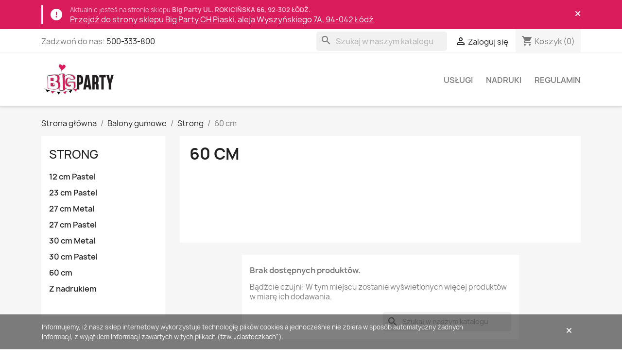

--- FILE ---
content_type: text/html; charset=utf-8
request_url: https://bigparty.pl/647-60-cm
body_size: 23790
content:
<!doctype html>
<html lang="pl-PL">

  <head>
    
      
  <meta charset="utf-8">


  <meta http-equiv="x-ua-compatible" content="ie=edge">



  <title>60 cm</title>
  
    
  
  <meta name="description" content="">
  <meta name="keywords" content="60 cm">
        <link rel="canonical" href="https://bigparty.pl/647-60-cm">
    
      
  
  
    <script type="application/ld+json">
  {
    "@context": "https://schema.org",
    "@type": "Organization",
    "name" : "bigparty.pl",
    "url" : "https://bigparty.pl/"
         ,"logo": {
        "@type": "ImageObject",
        "url":"https://bigparty.pl/img/logo-1687774469.jpg"
      }
      }
</script>

<script type="application/ld+json">
  {
    "@context": "https://schema.org",
    "@type": "WebPage",
    "isPartOf": {
      "@type": "WebSite",
      "url":  "https://bigparty.pl/",
      "name": "bigparty.pl"
    },
    "name": "60 cm",
    "url":  "https://bigparty.pl/647-60-cm"
  }
</script>


  <script type="application/ld+json">
    {
      "@context": "https://schema.org",
      "@type": "BreadcrumbList",
      "itemListElement": [
                  {
            "@type": "ListItem",
            "position": 1,
            "name": "Strona główna",
            "item": "https://bigparty.pl/"
          },                  {
            "@type": "ListItem",
            "position": 2,
            "name": "Balony gumowe",
            "item": "https://bigparty.pl/12-balony-gumowe"
          },                  {
            "@type": "ListItem",
            "position": 3,
            "name": "Strong",
            "item": "https://bigparty.pl/228-strong"
          },                  {
            "@type": "ListItem",
            "position": 4,
            "name": "60 cm",
            "item": "https://bigparty.pl/647-60-cm"
          }              ]
    }
  </script>
  
  
  
  <script type="application/ld+json">
  {
    "@context": "https://schema.org",
    "@type": "ItemList",
    "itemListElement": [
        ]
  }
</script>

  
  
    
  

  
    <meta property="og:title" content="60 cm" />
    <meta property="og:description" content="" />
    <meta property="og:url" content="https://bigparty.pl/647-60-cm" />
    <meta property="og:site_name" content="bigparty.pl" />
    <meta property="og:type" content="website" />    



  <meta name="viewport" content="width=device-width, initial-scale=1">



  <link rel="icon" type="image/vnd.microsoft.icon" href="https://bigparty.pl/img/favicon.ico?1688600245">
  <link rel="shortcut icon" type="image/x-icon" href="https://bigparty.pl/img/favicon.ico?1688600245">
  <link rel="stylesheet" href="https://maxcdn.bootstrapcdn.com/font-awesome/4.5.0/css/font-awesome.min.css">




    <link rel="stylesheet" href="https://bigparty.pl/themes/classic101/assets/css/theme.css" type="text/css" media="all">
  <link rel="stylesheet" href="https://bigparty.pl/modules/blockreassurance/views/dist/front.css" type="text/css" media="all">
  <link rel="stylesheet" href="https://bigparty.pl/modules/ps_socialfollow/views/css/ps_socialfollow.css" type="text/css" media="all">
  <link rel="stylesheet" href="https://bigparty.pl/modules/ps_searchbar/ps_searchbar.css" type="text/css" media="all">
  <link rel="stylesheet" href="https://bigparty.pl/modules/przelewy24/views/css/p24_inside.css" type="text/css" media="all">
  <link rel="stylesheet" href="https://bigparty.pl/modules/przelewy24/views/css/przelewy24.css" type="text/css" media="all">
  <link rel="stylesheet" href="https://bigparty.pl/modules/ps_facetedsearch/views/dist/front.css" type="text/css" media="all">
  <link rel="stylesheet" href="https://bigparty.pl/modules/productcomments/views/css/productcomments.css" type="text/css" media="all">
  <link rel="stylesheet" href="https://bigparty.pl/js/jquery/ui/themes/base/minified/jquery-ui.min.css" type="text/css" media="all">
  <link rel="stylesheet" href="https://bigparty.pl/js/jquery/ui/themes/base/minified/jquery.ui.theme.min.css" type="text/css" media="all">
  <link rel="stylesheet" href="https://bigparty.pl/modules/blockwishlist/public/wishlist.css" type="text/css" media="all">
  <link rel="stylesheet" href="https://bigparty.pl/modules/ps_imageslider/css/homeslider.css" type="text/css" media="all">
  <link rel="stylesheet" href="https://bigparty.pl/themes/classic101/assets/css/custom.css" type="text/css" media="all">




  

  <script type="text/javascript">
        var blockwishlistController = "https:\/\/bigparty.pl\/module\/blockwishlist\/action";
        var prestashop = {"cart":{"products":[],"totals":{"total":{"type":"total","label":"Razem","amount":0,"value":"0,00\u00a0z\u0142"},"total_including_tax":{"type":"total","label":"Suma (brutto)","amount":0,"value":"0,00\u00a0z\u0142"},"total_excluding_tax":{"type":"total","label":"Suma (netto)","amount":0,"value":"0,00\u00a0z\u0142"}},"subtotals":{"products":{"type":"products","label":"Produkty","amount":0,"value":"0,00\u00a0z\u0142"},"discounts":null,"shipping":{"type":"shipping","label":"Wysy\u0142ka","amount":0,"value":""},"tax":null},"products_count":0,"summary_string":"0 sztuk","vouchers":{"allowed":0,"added":[]},"discounts":[],"minimalPurchase":0,"minimalPurchaseRequired":""},"currency":{"id":1,"name":"Z\u0142oty polski","iso_code":"PLN","iso_code_num":"985","sign":"z\u0142"},"customer":{"lastname":null,"firstname":null,"email":null,"birthday":null,"newsletter":null,"newsletter_date_add":null,"optin":null,"website":null,"company":null,"siret":null,"ape":null,"is_logged":false,"gender":{"type":null,"name":null},"addresses":[]},"language":{"name":"Polski (Polish)","iso_code":"pl","locale":"pl-PL","language_code":"pl","is_rtl":0,"date_format_lite":"Y-m-d","date_format_full":"Y-m-d H:i:s","id":1},"page":{"title":"","canonical":"https:\/\/bigparty.pl\/647-60-cm","meta":{"title":"60 cm","description":"","keywords":"60 cm","robots":"index"},"page_name":"category","body_classes":{"lang-pl":true,"lang-rtl":false,"country-PL":true,"currency-PLN":true,"layout-left-column":true,"page-category":true,"tax-display-enabled":true,"page-customer-account":false,"category-id-647":true,"category-60 cm":true,"category-id-parent-228":true,"category-depth-level-4":true},"admin_notifications":[],"password-policy":{"feedbacks":{"0":"Bardzo s\u0142abe","1":"S\u0142abe","2":"\u015arednia","3":"Silne","4":"Bardzo silne","Straight rows of keys are easy to guess":"Proste kombinacje klawiszy s\u0105 \u0142atwe do odgadni\u0119cia","Short keyboard patterns are easy to guess":"Proste kombinacje przycisk\u00f3w s\u0105 \u0142atwe do odgadni\u0119cia","Use a longer keyboard pattern with more turns":"U\u017cyj d\u0142u\u017cszej i bardziej skomplikowanej kombinacji przycisk\u00f3w","Repeats like \"aaa\" are easy to guess":"Powt\u00f3rzenia typu \u201eaaa\u201d s\u0105 \u0142atwe do odgadni\u0119cia","Repeats like \"abcabcabc\" are only slightly harder to guess than \"abc\"":"Powt\u00f3rzenia takie jak \u201eabcabcabc\u201d s\u0105 tylko nieco trudniejsze do odgadni\u0119cia ni\u017c \u201eabc\u201d","Sequences like abc or 6543 are easy to guess":"Sequences like \"abc\" or \"6543\" are easy to guess","Recent years are easy to guess":"Ostatnie lata s\u0105 \u0142atwe do odgadni\u0119cia","Dates are often easy to guess":"Daty s\u0105 cz\u0119sto \u0142atwe do odgadni\u0119cia","This is a top-10 common password":"To has\u0142o jest jednym z 10 najcz\u0119\u015bciej u\u017cywanych","This is a top-100 common password":"To has\u0142o jest jednym z 100 najcz\u0119\u015bciej u\u017cywanych","This is a very common password":"To bardzo popularne has\u0142o","This is similar to a commonly used password":"Jest to podobne do powszechnie u\u017cywanego has\u0142a","A word by itself is easy to guess":"Pojedyncze s\u0142owo \u0142atwo odgadn\u0105\u0107","Names and surnames by themselves are easy to guess":"Same imiona i nazwiska s\u0105 \u0142atwe do odgadni\u0119cia","Common names and surnames are easy to guess":"Popularne imiona i nazwiska s\u0105 \u0142atwe do odgadni\u0119cia","Use a few words, avoid common phrases":"U\u017cyj kilku s\u0142\u00f3w, unikaj popularnych zwrot\u00f3w","No need for symbols, digits, or uppercase letters":"Nie potrzebujesz symboli, cyfr ani wielkich liter","Avoid repeated words and characters":"Unikaj powtarzaj\u0105cych si\u0119 s\u0142\u00f3w i znak\u00f3w","Avoid sequences":"Unikaj sekwencji","Avoid recent years":"Unikaj ostatnich lat","Avoid years that are associated with you":"Unikaj lat, kt\u00f3re s\u0105 z Tob\u0105 zwi\u0105zane","Avoid dates and years that are associated with you":"Unikaj dat i lat, kt\u00f3re s\u0105 z Tob\u0105 powi\u0105zane","Capitalization doesn't help very much":"Wielkie litery nie s\u0105 zbytnio pomocne","All-uppercase is almost as easy to guess as all-lowercase":"Same wielkie litery s\u0105 niemal tak \u0142atwe do odgadni\u0119cia, jak same ma\u0142e litery","Reversed words aren't much harder to guess":"Odwr\u00f3cone s\u0142owa nie s\u0105 du\u017co trudniejsze do odgadni\u0119cia","Predictable substitutions like '@' instead of 'a' don't help very much":"Predictable substitutions like \"@\" instead of \"a\" don't help very much","Add another word or two. Uncommon words are better.":"Dodaj kolejne s\u0142owo lub dwa. Nietypowe s\u0142owa s\u0105 lepsze."}}},"shop":{"name":"bigparty.pl","logo":"https:\/\/bigparty.pl\/img\/logo-1687774469.jpg","stores_icon":"https:\/\/bigparty.pl\/img\/logo_stores.png","favicon":"https:\/\/bigparty.pl\/img\/favicon.ico"},"core_js_public_path":"\/themes\/","urls":{"base_url":"https:\/\/bigparty.pl\/","current_url":"https:\/\/bigparty.pl\/647-60-cm","shop_domain_url":"https:\/\/bigparty.pl","img_ps_url":"https:\/\/bigparty.pl\/img\/","img_cat_url":"https:\/\/bigparty.pl\/img\/c\/","img_lang_url":"https:\/\/bigparty.pl\/img\/l\/","img_prod_url":"https:\/\/bigparty.pl\/img\/p\/","img_manu_url":"https:\/\/bigparty.pl\/img\/m\/","img_sup_url":"https:\/\/bigparty.pl\/img\/su\/","img_ship_url":"https:\/\/bigparty.pl\/img\/s\/","img_store_url":"https:\/\/bigparty.pl\/img\/st\/","img_col_url":"https:\/\/bigparty.pl\/img\/co\/","img_url":"https:\/\/bigparty.pl\/themes\/classic101\/assets\/img\/","css_url":"https:\/\/bigparty.pl\/themes\/classic101\/assets\/css\/","js_url":"https:\/\/bigparty.pl\/themes\/classic101\/assets\/js\/","pic_url":"https:\/\/bigparty.pl\/upload\/","theme_assets":"https:\/\/bigparty.pl\/themes\/classic101\/assets\/","pages":{"address":"https:\/\/bigparty.pl\/adres","addresses":"https:\/\/bigparty.pl\/adresy","authentication":"https:\/\/bigparty.pl\/logowanie","manufacturer":"https:\/\/bigparty.pl\/producenci","cart":"https:\/\/bigparty.pl\/koszyk","category":"https:\/\/bigparty.pl\/index.php?controller=category","cms":"https:\/\/bigparty.pl\/index.php?controller=cms","contact":"https:\/\/bigparty.pl\/kontakt","discount":"https:\/\/bigparty.pl\/rabaty","guest_tracking":"https:\/\/bigparty.pl\/sledzenie-zamowien-gosci","history":"https:\/\/bigparty.pl\/historia-zamowien","identity":"https:\/\/bigparty.pl\/dane-osobiste","index":"https:\/\/bigparty.pl\/","my_account":"https:\/\/bigparty.pl\/moje-konto","order_confirmation":"https:\/\/bigparty.pl\/potwierdzenie-zamowienia","order_detail":"https:\/\/bigparty.pl\/index.php?controller=order-detail","order_follow":"https:\/\/bigparty.pl\/sledzenie-zamowienia","order":"https:\/\/bigparty.pl\/zam\u00f3wienie","order_return":"https:\/\/bigparty.pl\/index.php?controller=order-return","order_slip":"https:\/\/bigparty.pl\/potwierdzenie-zwrotu","pagenotfound":"https:\/\/bigparty.pl\/nie-znaleziono-strony","password":"https:\/\/bigparty.pl\/odzyskiwanie-hasla","pdf_invoice":"https:\/\/bigparty.pl\/index.php?controller=pdf-invoice","pdf_order_return":"https:\/\/bigparty.pl\/index.php?controller=pdf-order-return","pdf_order_slip":"https:\/\/bigparty.pl\/index.php?controller=pdf-order-slip","prices_drop":"https:\/\/bigparty.pl\/promocje","product":"https:\/\/bigparty.pl\/index.php?controller=product","registration":"https:\/\/bigparty.pl\/rejestracja","search":"https:\/\/bigparty.pl\/szukaj","sitemap":"https:\/\/bigparty.pl\/mapa-strony","stores":"https:\/\/bigparty.pl\/nasze-sklepy","supplier":"https:\/\/bigparty.pl\/dostawcy","brands":"https:\/\/bigparty.pl\/producenci","register":"https:\/\/bigparty.pl\/rejestracja","order_login":"https:\/\/bigparty.pl\/zam\u00f3wienie?login=1"},"alternative_langs":[],"actions":{"logout":"https:\/\/bigparty.pl\/?mylogout="},"no_picture_image":{"bySize":{"small_default":{"url":"https:\/\/bigparty.pl\/img\/p\/pl-default-small_default.jpg","width":98,"height":98},"cart_default":{"url":"https:\/\/bigparty.pl\/img\/p\/pl-default-cart_default.jpg","width":125,"height":125},"home_default":{"url":"https:\/\/bigparty.pl\/img\/p\/pl-default-home_default.jpg","width":250,"height":250},"medium_default":{"url":"https:\/\/bigparty.pl\/img\/p\/pl-default-medium_default.jpg","width":452,"height":452},"large_default":{"url":"https:\/\/bigparty.pl\/img\/p\/pl-default-large_default.jpg","width":800,"height":800}},"small":{"url":"https:\/\/bigparty.pl\/img\/p\/pl-default-small_default.jpg","width":98,"height":98},"medium":{"url":"https:\/\/bigparty.pl\/img\/p\/pl-default-home_default.jpg","width":250,"height":250},"large":{"url":"https:\/\/bigparty.pl\/img\/p\/pl-default-large_default.jpg","width":800,"height":800},"legend":""}},"configuration":{"display_taxes_label":true,"display_prices_tax_incl":true,"is_catalog":false,"show_prices":true,"opt_in":{"partner":true},"quantity_discount":{"type":"discount","label":"Rabat Jednostkowy"},"voucher_enabled":0,"return_enabled":0},"field_required":[],"breadcrumb":{"links":[{"title":"Strona g\u0142\u00f3wna","url":"https:\/\/bigparty.pl\/"},{"title":"Balony gumowe","url":"https:\/\/bigparty.pl\/12-balony-gumowe"},{"title":"Strong","url":"https:\/\/bigparty.pl\/228-strong"},{"title":"60 cm","url":"https:\/\/bigparty.pl\/647-60-cm"}],"count":4},"link":{"protocol_link":"https:\/\/","protocol_content":"https:\/\/"},"time":1769068448,"static_token":"5101997565b23cb4d5d4af9504d73dde","token":"b710571895feeb8eee6c0702aec2fabe","debug":false};
        var prestashopFacebookAjaxController = "https:\/\/bigparty.pl\/module\/ps_facebook\/Ajax";
        var productsAlreadyTagged = [];
        var psr_icon_color = "#F19D76";
        var removeFromWishlistUrl = "https:\/\/bigparty.pl\/module\/blockwishlist\/action?action=deleteProductFromWishlist";
        var wishlistAddProductToCartUrl = "https:\/\/bigparty.pl\/module\/blockwishlist\/action?action=addProductToCart";
        var wishlistUrl = "https:\/\/bigparty.pl\/module\/blockwishlist\/view";
      </script>



  <meta name="google-site-verification" content="eckr9optjd19OrNpnFtR4HBVNfS10pdaIexkoheDzf0" />  <script async src="https://www.googletagmanager.com/gtag/js?id=G-1BHK8PNMYN"></script>
  <script>
    window.dataLayer = window.dataLayer || [];
    function gtag(){dataLayer.push(arguments);}
    gtag('js', new Date());
    gtag(
      'config',
      'G-1BHK8PNMYN',
      {
        'debug_mode':false
                              }
    );
  </script>

 


    
  </head>

  <body id="category" class="lang-pl country-pl currency-pln layout-left-column page-category tax-display-enabled category-id-647 category-60-cm category-id-parent-228 category-depth-level-4">

    
      
    

    <main>
      
              
        <nav class="header-shop bg-pink showOnScroll ">
            <div class="container">
                <div class="row ">
                    <div class="col-12 d-flex align-items-center" style="padding: 10px 15px;">
                        <div style="width:3px; height: 40px; background-color: white; border-radius:3px;" class="mr-1"></div>
                        <div class="d-flex mr-1"><svg xmlns="http://www.w3.org/2000/svg" height="1.5em" viewBox="0 0 512 512" fill="#ffffff"><!--! Font Awesome Free 6.4.0 by @fontawesome - https://fontawesome.com License - https://fontawesome.com/license (Commercial License) Copyright 2023 Fonticons, Inc. --><path d="M256 512A256 256 0 1 0 256 0a256 256 0 1 0 0 512zm0-384c13.3 0 24 10.7 24 24V264c0 13.3-10.7 24-24 24s-24-10.7-24-24V152c0-13.3 10.7-24 24-24zM224 352a32 32 0 1 1 64 0 32 32 0 1 1 -64 0z"/></svg></div>
                        <div class="d-flex text-white" style="flex-flow: column;">
                            <small style="color: #ffbad1;">Aktualnie jesteś na stronie sklepu <b>Big Party UL. ROKICIŃSKA 66, 92-302 ŁÓDŹ.</b>.</small>
                            <span><a class="text-white" style="text-decoration: underline;" href="https://bigparty.com.pl/">Przejdź do strony sklepu Big Party CH Piaski, aleja Wyszyńskiego 7A, 94-042 Łódź</a></span>
                        </div>
                        <div class="ml-auto" id="closePlaceBar">
                            <svg xmlns="http://www.w3.org/2000/svg" height="1em" viewBox="0 0 384 512" fill="#ffffff"><!--! Font Awesome Free 6.4.0 by @fontawesome - https://fontawesome.com License - https://fontawesome.com/license (Commercial License) Copyright 2023 Fonticons, Inc. --><path d="M342.6 150.6c12.5-12.5 12.5-32.8 0-45.3s-32.8-12.5-45.3 0L192 210.7 86.6 105.4c-12.5-12.5-32.8-12.5-45.3 0s-12.5 32.8 0 45.3L146.7 256 41.4 361.4c-12.5 12.5-12.5 32.8 0 45.3s32.8 12.5 45.3 0L192 301.3 297.4 406.6c12.5 12.5 32.8 12.5 45.3 0s12.5-32.8 0-45.3L237.3 256 342.6 150.6z"/></svg>
                        </div>
                    </div>
                </div>
            </div>
        </nav>
      <header id="header">
        
          
  <div class="header-banner">
    
  </div>


<style>
    @media (min-width: 500px) {
        .d-sm-none {
            display: none!important;
        }
        .d-sm-block {
            display: block!important;
        }
    }
    .d-none {
        display: none;
    }
    .text-right {
        text-align: right;
    }
</style>


<nav class="header-nav">
    <div class="container">
      <div class="row">
        <div class="hidden-sm-down">
          <div class="col-md-5 col-xs-12">
            <div id="_desktop_contact_link">
  <div id="contact-link">
                Zadzwoń do nas: <a href='tel:500-333-800'>500-333-800  </a>
      </div>
</div>



          </div>
          <div class="col-md-7 right-nav">
            <div id="search_widget" class="search-widgets" data-search-controller-url="//bigparty.pl/szukaj">
  <form method="get" action="//bigparty.pl/szukaj">
    <input type="hidden" name="controller" value="search">
    <i class="material-icons search" aria-hidden="true">search</i>
    <input type="text" name="s" value="" placeholder="Szukaj w naszym katalogu" aria-label="Szukaj">
    <i class="material-icons clear" aria-hidden="true">clear</i>
  </form>
</div>

            <div id="_desktop_user_info">
  <div class="user-info">
          <a
        href="https://bigparty.pl/logowanie?back=https%3A%2F%2Fbigparty.pl%2F647-60-cm"
        title="Zaloguj się do swojego konta klienta"
        rel="nofollow"
      >
        <i class="material-icons">&#xE7FF;</i>
        <span class="hidden-sm-down">Zaloguj się</span>
      </a>
      </div>
</div>
<div id="_desktop_cart">
  <div class="blockcart cart-preview inactive" data-refresh-url="//bigparty.pl/module/ps_shoppingcart/ajax">
    <div class="header">
              <i class="material-icons shopping-cart" aria-hidden="true">shopping_cart</i>
        <span class="hidden-sm-down">Koszyk</span>
        <span class="cart-products-count">(0)</span>
          </div>
  </div>
</div>

          </div>
        </div>
        <div class="hidden-md-up text-sm-center mobile">
          <div class="float-xs-left" id="menu-icon">
            <i class="material-icons d-inline">&#xE5D2;</i>
          </div>
          <div class="float-xs-right" id="_mobile_cart"></div>
          <div class="float-xs-right" id="_mobile_user_info"></div>
          <div class="top-logo" id="_mobile_logo"></div>
          <div class="clearfix"></div>
        </div>
      </div>
    </div>
  </nav>



  <div class="header-top">
    <div class="container">
       <div class="row">
        <div class="col-md-2 hidden-sm-down" id="_desktop_logo">
                                    
  <a href="https://bigparty.pl/">
    <img
      class="logo img-fluid"
      src="https://bigparty.pl/img/logo-1687774469.jpg"
      alt="bigparty.pl"
      width="298"
      height="129">
  </a>

                              </div>
        <div class="header-top-right col-md-10 col-sm-12 position-static">
            <div class="d-block d-sm-none">
                

<div class="menu js-top-menu position-static hidden-sm-down" id="_desktop_top_menu">
    
          <ul class="top-menu" id="top-menu" data-depth="0">
                    <li class="category" id="category-62">
                          <a
                class="dropdown-item"
                href="https://bigparty.pl/62-akcesoria-do-balonow" data-depth="0"
                              >
                                                                      <span class="float-xs-right hidden-md-up">
                    <span data-target="#top_sub_menu_72290" data-toggle="collapse" class="navbar-toggler collapse-icons">
                      <i class="material-icons add">&#xE313;</i>
                      <i class="material-icons remove">&#xE316;</i>
                    </span>
                  </span>
                                Akcesoria do balonów
              </a>
                            <div  class="popover sub-menu js-sub-menu collapse" id="top_sub_menu_72290">
                
          <ul class="top-menu"  data-depth="1">
                    <li class="category" id="category-63">
                          <a
                class="dropdown-item dropdown-submenu"
                href="https://bigparty.pl/63-dodatki" data-depth="1"
                              >
                                Dodatki
              </a>
                          </li>
                    <li class="category" id="category-209">
                          <a
                class="dropdown-item dropdown-submenu"
                href="https://bigparty.pl/209-dmuchawy-i-reduktory" data-depth="1"
                              >
                                Dmuchawy i reduktory
              </a>
                          </li>
                    <li class="category" id="category-218">
                          <a
                class="dropdown-item dropdown-submenu"
                href="https://bigparty.pl/218-stojaki" data-depth="1"
                              >
                                Stojaki
              </a>
                          </li>
                    <li class="category" id="category-234">
                          <a
                class="dropdown-item dropdown-submenu"
                href="https://bigparty.pl/234-hel-do-balonow" data-depth="1"
                              >
                                Hel do balonów
              </a>
                          </li>
                    <li class="category" id="category-349">
                          <a
                class="dropdown-item dropdown-submenu"
                href="https://bigparty.pl/349-led" data-depth="1"
                              >
                                led
              </a>
                          </li>
                    <li class="category" id="category-664">
                          <a
                class="dropdown-item dropdown-submenu"
                href="https://bigparty.pl/664-ciezarki" data-depth="1"
                              >
                                Ciężarki
              </a>
                          </li>
              </ul>
    
              </div>
                          </li>
                    <li class="category" id="category-620">
                          <a
                class="dropdown-item"
                href="https://bigparty.pl/620-akcesoria-montazowe" data-depth="0"
                              >
                                Akcesoria montażowe
              </a>
                          </li>
                    <li class="category" id="category-26">
                          <a
                class="dropdown-item"
                href="https://bigparty.pl/26-balony-foliowe" data-depth="0"
                              >
                                                                      <span class="float-xs-right hidden-md-up">
                    <span data-target="#top_sub_menu_61517" data-toggle="collapse" class="navbar-toggler collapse-icons">
                      <i class="material-icons add">&#xE313;</i>
                      <i class="material-icons remove">&#xE316;</i>
                    </span>
                  </span>
                                Balony foliowe
              </a>
                            <div  class="popover sub-menu js-sub-menu collapse" id="top_sub_menu_61517">
                
          <ul class="top-menu"  data-depth="1">
                    <li class="category" id="category-27">
                          <a
                class="dropdown-item dropdown-submenu"
                href="https://bigparty.pl/27-anagram" data-depth="1"
                              >
                                                                      <span class="float-xs-right hidden-md-up">
                    <span data-target="#top_sub_menu_9721" data-toggle="collapse" class="navbar-toggler collapse-icons">
                      <i class="material-icons add">&#xE313;</i>
                      <i class="material-icons remove">&#xE316;</i>
                    </span>
                  </span>
                                Anagram
              </a>
                            <div  class="collapse" id="top_sub_menu_9721">
                
          <ul class="top-menu"  data-depth="2">
                    <li class="category" id="category-28">
                          <a
                class="dropdown-item"
                href="https://bigparty.pl/28-okragle-18" data-depth="2"
                              >
                                Okrągłe 18&quot;
              </a>
                          </li>
                    <li class="category" id="category-29">
                          <a
                class="dropdown-item"
                href="https://bigparty.pl/29-serce-18" data-depth="2"
                              >
                                Serce 18&quot;
              </a>
                          </li>
                    <li class="category" id="category-30">
                          <a
                class="dropdown-item"
                href="https://bigparty.pl/30-gwiazdy-18" data-depth="2"
                              >
                                Gwiazdy 18&quot;
              </a>
                          </li>
                    <li class="category" id="category-562">
                          <a
                class="dropdown-item"
                href="https://bigparty.pl/562-szescian" data-depth="2"
                              >
                                Sześcian
              </a>
                          </li>
                    <li class="category" id="category-154">
                          <a
                class="dropdown-item"
                href="https://bigparty.pl/154-litery" data-depth="2"
                              >
                                                                      <span class="float-xs-right hidden-md-up">
                    <span data-target="#top_sub_menu_29148" data-toggle="collapse" class="navbar-toggler collapse-icons">
                      <i class="material-icons add">&#xE313;</i>
                      <i class="material-icons remove">&#xE316;</i>
                    </span>
                  </span>
                                Litery
              </a>
                            <div  class="collapse" id="top_sub_menu_29148">
                
          <ul class="top-menu"  data-depth="3">
                    <li class="category" id="category-155">
                          <a
                class="dropdown-item"
                href="https://bigparty.pl/155-90cm" data-depth="3"
                              >
                                                                      <span class="float-xs-right hidden-md-up">
                    <span data-target="#top_sub_menu_622" data-toggle="collapse" class="navbar-toggler collapse-icons">
                      <i class="material-icons add">&#xE313;</i>
                      <i class="material-icons remove">&#xE316;</i>
                    </span>
                  </span>
                                90cm
              </a>
                            <div  class="collapse" id="top_sub_menu_622">
                
          <ul class="top-menu"  data-depth="4">
                    <li class="category" id="category-156">
                          <a
                class="dropdown-item"
                href="https://bigparty.pl/156-srebrne" data-depth="4"
                              >
                                Srebrne
              </a>
                          </li>
                    <li class="category" id="category-157">
                          <a
                class="dropdown-item"
                href="https://bigparty.pl/157-zlote" data-depth="4"
                              >
                                Złote
              </a>
                          </li>
                    <li class="category" id="category-169">
                          <a
                class="dropdown-item"
                href="https://bigparty.pl/169-niebieskie" data-depth="4"
                              >
                                Niebieskie
              </a>
                          </li>
                    <li class="category" id="category-170">
                          <a
                class="dropdown-item"
                href="https://bigparty.pl/170-rozowe" data-depth="4"
                              >
                                Różowe
              </a>
                          </li>
                    <li class="category" id="category-175">
                          <a
                class="dropdown-item"
                href="https://bigparty.pl/175-zloty-roz" data-depth="4"
                              >
                                Złoty-Róż
              </a>
                          </li>
              </ul>
    
              </div>
                          </li>
                    <li class="category" id="category-158">
                          <a
                class="dropdown-item"
                href="https://bigparty.pl/158-35cm" data-depth="3"
                              >
                                                                      <span class="float-xs-right hidden-md-up">
                    <span data-target="#top_sub_menu_7416" data-toggle="collapse" class="navbar-toggler collapse-icons">
                      <i class="material-icons add">&#xE313;</i>
                      <i class="material-icons remove">&#xE316;</i>
                    </span>
                  </span>
                                35cm
              </a>
                            <div  class="collapse" id="top_sub_menu_7416">
                
          <ul class="top-menu"  data-depth="4">
                    <li class="category" id="category-159">
                          <a
                class="dropdown-item"
                href="https://bigparty.pl/159-srebrne" data-depth="4"
                              >
                                Srebrne
              </a>
                          </li>
                    <li class="category" id="category-160">
                          <a
                class="dropdown-item"
                href="https://bigparty.pl/160-zlote" data-depth="4"
                              >
                                Złote
              </a>
                          </li>
              </ul>
    
              </div>
                          </li>
              </ul>
    
              </div>
                          </li>
                    <li class="category" id="category-126">
                          <a
                class="dropdown-item"
                href="https://bigparty.pl/126-cyfry" data-depth="2"
                              >
                                                                      <span class="float-xs-right hidden-md-up">
                    <span data-target="#top_sub_menu_94595" data-toggle="collapse" class="navbar-toggler collapse-icons">
                      <i class="material-icons add">&#xE313;</i>
                      <i class="material-icons remove">&#xE316;</i>
                    </span>
                  </span>
                                Cyfry
              </a>
                            <div  class="collapse" id="top_sub_menu_94595">
                
          <ul class="top-menu"  data-depth="3">
                    <li class="category" id="category-127">
                          <a
                class="dropdown-item"
                href="https://bigparty.pl/127-90cm" data-depth="3"
                              >
                                                                      <span class="float-xs-right hidden-md-up">
                    <span data-target="#top_sub_menu_5396" data-toggle="collapse" class="navbar-toggler collapse-icons">
                      <i class="material-icons add">&#xE313;</i>
                      <i class="material-icons remove">&#xE316;</i>
                    </span>
                  </span>
                                90cm
              </a>
                            <div  class="collapse" id="top_sub_menu_5396">
                
          <ul class="top-menu"  data-depth="4">
                    <li class="category" id="category-128">
                          <a
                class="dropdown-item"
                href="https://bigparty.pl/128-srebrne" data-depth="4"
                              >
                                Srebrne
              </a>
                          </li>
                    <li class="category" id="category-131">
                          <a
                class="dropdown-item"
                href="https://bigparty.pl/131-zlote" data-depth="4"
                              >
                                Złote
              </a>
                          </li>
                    <li class="category" id="category-132">
                          <a
                class="dropdown-item"
                href="https://bigparty.pl/132-kolorowe" data-depth="4"
                              >
                                Kolorowe
              </a>
                          </li>
                    <li class="category" id="category-133">
                          <a
                class="dropdown-item"
                href="https://bigparty.pl/133-niebieskie" data-depth="4"
                              >
                                Niebieskie
              </a>
                          </li>
                    <li class="category" id="category-134">
                          <a
                class="dropdown-item"
                href="https://bigparty.pl/134-czerwone" data-depth="4"
                              >
                                Czerwone
              </a>
                          </li>
                    <li class="category" id="category-135">
                          <a
                class="dropdown-item"
                href="https://bigparty.pl/135-rozowe" data-depth="4"
                              >
                                Różowe
              </a>
                          </li>
                    <li class="category" id="category-142">
                          <a
                class="dropdown-item"
                href="https://bigparty.pl/142-czarne" data-depth="4"
                              >
                                Czarne
              </a>
                          </li>
                    <li class="category" id="category-172">
                          <a
                class="dropdown-item"
                href="https://bigparty.pl/172-zloty-roz" data-depth="4"
                              >
                                Złoty-Róż
              </a>
                          </li>
                    <li class="category" id="category-311">
                          <a
                class="dropdown-item"
                href="https://bigparty.pl/311-teczowe" data-depth="4"
                              >
                                Tęczowe
              </a>
                          </li>
              </ul>
    
              </div>
                          </li>
                    <li class="category" id="category-149">
                          <a
                class="dropdown-item"
                href="https://bigparty.pl/149-66cm" data-depth="3"
                              >
                                                                      <span class="float-xs-right hidden-md-up">
                    <span data-target="#top_sub_menu_45520" data-toggle="collapse" class="navbar-toggler collapse-icons">
                      <i class="material-icons add">&#xE313;</i>
                      <i class="material-icons remove">&#xE316;</i>
                    </span>
                  </span>
                                66cm
              </a>
                            <div  class="collapse" id="top_sub_menu_45520">
                
          <ul class="top-menu"  data-depth="4">
                    <li class="category" id="category-150">
                          <a
                class="dropdown-item"
                href="https://bigparty.pl/150-srebrne" data-depth="4"
                              >
                                Srebrne
              </a>
                          </li>
                    <li class="category" id="category-173">
                          <a
                class="dropdown-item"
                href="https://bigparty.pl/173-zlote" data-depth="4"
                              >
                                Złote
              </a>
                          </li>
                    <li class="category" id="category-176">
                          <a
                class="dropdown-item"
                href="https://bigparty.pl/176-zloty-roz" data-depth="4"
                              >
                                Złoty-Róż
              </a>
                          </li>
                    <li class="category" id="category-177">
                          <a
                class="dropdown-item"
                href="https://bigparty.pl/177-roz" data-depth="4"
                              >
                                Róż
              </a>
                          </li>
                    <li class="category" id="category-178">
                          <a
                class="dropdown-item"
                href="https://bigparty.pl/178-niebieskie" data-depth="4"
                              >
                                Niebieskie
              </a>
                          </li>
                    <li class="category" id="category-359">
                          <a
                class="dropdown-item"
                href="https://bigparty.pl/359-czarne" data-depth="4"
                              >
                                Czarne
              </a>
                          </li>
              </ul>
    
              </div>
                          </li>
                    <li class="category" id="category-161">
                          <a
                class="dropdown-item"
                href="https://bigparty.pl/161-35cm" data-depth="3"
                              >
                                                                      <span class="float-xs-right hidden-md-up">
                    <span data-target="#top_sub_menu_78465" data-toggle="collapse" class="navbar-toggler collapse-icons">
                      <i class="material-icons add">&#xE313;</i>
                      <i class="material-icons remove">&#xE316;</i>
                    </span>
                  </span>
                                35cm
              </a>
                            <div  class="collapse" id="top_sub_menu_78465">
                
          <ul class="top-menu"  data-depth="4">
                    <li class="category" id="category-162">
                          <a
                class="dropdown-item"
                href="https://bigparty.pl/162-srebrne" data-depth="4"
                              >
                                Srebrne
              </a>
                          </li>
                    <li class="category" id="category-163">
                          <a
                class="dropdown-item"
                href="https://bigparty.pl/163-zlote" data-depth="4"
                              >
                                Złote
              </a>
                          </li>
              </ul>
    
              </div>
                          </li>
                    <li class="category" id="category-303">
                          <a
                class="dropdown-item"
                href="https://bigparty.pl/303-16cm" data-depth="3"
                              >
                                16cm
              </a>
                          </li>
              </ul>
    
              </div>
                          </li>
                    <li class="category" id="category-344">
                          <a
                class="dropdown-item"
                href="https://bigparty.pl/344-orbz" data-depth="2"
                              >
                                Orbz
              </a>
                          </li>
                    <li class="category" id="category-312">
                          <a
                class="dropdown-item"
                href="https://bigparty.pl/312-tematyczne" data-depth="2"
                              >
                                                                      <span class="float-xs-right hidden-md-up">
                    <span data-target="#top_sub_menu_33708" data-toggle="collapse" class="navbar-toggler collapse-icons">
                      <i class="material-icons add">&#xE313;</i>
                      <i class="material-icons remove">&#xE316;</i>
                    </span>
                  </span>
                                Tematyczne
              </a>
                            <div  class="collapse" id="top_sub_menu_33708">
                
          <ul class="top-menu"  data-depth="3">
                    <li class="category" id="category-313">
                          <a
                class="dropdown-item"
                href="https://bigparty.pl/313-bez-napisow" data-depth="3"
                              >
                                Bez Napisów
              </a>
                          </li>
                    <li class="category" id="category-314">
                          <a
                class="dropdown-item"
                href="https://bigparty.pl/314-licencje" data-depth="3"
                              >
                                                                      <span class="float-xs-right hidden-md-up">
                    <span data-target="#top_sub_menu_57437" data-toggle="collapse" class="navbar-toggler collapse-icons">
                      <i class="material-icons add">&#xE313;</i>
                      <i class="material-icons remove">&#xE316;</i>
                    </span>
                  </span>
                                Licencje
              </a>
                            <div  class="collapse" id="top_sub_menu_57437">
                
          <ul class="top-menu"  data-depth="4">
                    <li class="category" id="category-318">
                          <a
                class="dropdown-item"
                href="https://bigparty.pl/318-urodzin" data-depth="4"
                              >
                                Urodzin
              </a>
                          </li>
              </ul>
    
              </div>
                          </li>
                    <li class="category" id="category-315">
                          <a
                class="dropdown-item"
                href="https://bigparty.pl/315-urodziny" data-depth="3"
                              >
                                                                      <span class="float-xs-right hidden-md-up">
                    <span data-target="#top_sub_menu_80913" data-toggle="collapse" class="navbar-toggler collapse-icons">
                      <i class="material-icons add">&#xE313;</i>
                      <i class="material-icons remove">&#xE316;</i>
                    </span>
                  </span>
                                Urodziny
              </a>
                            <div  class="collapse" id="top_sub_menu_80913">
                
          <ul class="top-menu"  data-depth="4">
                    <li class="category" id="category-317">
                          <a
                class="dropdown-item"
                href="https://bigparty.pl/317-18" data-depth="4"
                              >
                                18&quot;
              </a>
                          </li>
                    <li class="category" id="category-323">
                          <a
                class="dropdown-item"
                href="https://bigparty.pl/323-3d" data-depth="4"
                              >
                                3D
              </a>
                          </li>
                    <li class="category" id="category-324">
                          <a
                class="dropdown-item"
                href="https://bigparty.pl/324-jumbo" data-depth="4"
                              >
                                Jumbo
              </a>
                          </li>
              </ul>
    
              </div>
                          </li>
                    <li class="category" id="category-316">
                          <a
                class="dropdown-item"
                href="https://bigparty.pl/316-maluchy" data-depth="3"
                              >
                                Maluchy
              </a>
                          </li>
                    <li class="category" id="category-319">
                          <a
                class="dropdown-item"
                href="https://bigparty.pl/319-slubrocznice" data-depth="3"
                              >
                                Ślub&amp;Rocznice
              </a>
                          </li>
                    <li class="category" id="category-320">
                          <a
                class="dropdown-item"
                href="https://bigparty.pl/320-milosc" data-depth="3"
                              >
                                Miłość
              </a>
                          </li>
                    <li class="category" id="category-322">
                          <a
                class="dropdown-item"
                href="https://bigparty.pl/322-wiadomosci-spec" data-depth="3"
                              >
                                Wiadomości Spec
              </a>
                          </li>
              </ul>
    
              </div>
                          </li>
                    <li class="category" id="category-557">
                          <a
                class="dropdown-item"
                href="https://bigparty.pl/557-przezroczyste" data-depth="2"
                              >
                                Przezroczyste
              </a>
                          </li>
                    <li class="category" id="category-561">
                          <a
                class="dropdown-item"
                href="https://bigparty.pl/561-14" data-depth="2"
                              >
                                14&quot;
              </a>
                          </li>
                    <li class="category" id="category-572">
                          <a
                class="dropdown-item"
                href="https://bigparty.pl/572-cyfry-jumbo-130cm" data-depth="2"
                              >
                                Cyfry Jumbo 130cm
              </a>
                          </li>
                    <li class="category" id="category-586">
                          <a
                class="dropdown-item"
                href="https://bigparty.pl/586-cyfry-w-kwadracie-18" data-depth="2"
                              >
                                Cyfry w kwadracie 18&quot;
              </a>
                          </li>
                    <li class="category" id="category-43">
                          <a
                class="dropdown-item"
                href="https://bigparty.pl/43-chodzace" data-depth="2"
                              >
                                Chodzące
              </a>
                          </li>
                    <li class="category" id="category-85">
                          <a
                class="dropdown-item"
                href="https://bigparty.pl/85-grajace" data-depth="2"
                              >
                                Grające
              </a>
                          </li>
                    <li class="category" id="category-95">
                          <a
                class="dropdown-item"
                href="https://bigparty.pl/95-bukiety-balonowe" data-depth="2"
                              >
                                Bukiety Balonowe
              </a>
                          </li>
                    <li class="category" id="category-684">
                          <a
                class="dropdown-item"
                href="https://bigparty.pl/684-crescent" data-depth="2"
                              >
                                Crescent
              </a>
                          </li>
              </ul>
    
              </div>
                          </li>
                    <li class="category" id="category-53">
                          <a
                class="dropdown-item dropdown-submenu"
                href="https://bigparty.pl/53-qualatex" data-depth="1"
                              >
                                                                      <span class="float-xs-right hidden-md-up">
                    <span data-target="#top_sub_menu_55982" data-toggle="collapse" class="navbar-toggler collapse-icons">
                      <i class="material-icons add">&#xE313;</i>
                      <i class="material-icons remove">&#xE316;</i>
                    </span>
                  </span>
                                Qualatex
              </a>
                            <div  class="collapse" id="top_sub_menu_55982">
                
          <ul class="top-menu"  data-depth="2">
                    <li class="category" id="category-54">
                          <a
                class="dropdown-item"
                href="https://bigparty.pl/54-bubbles" data-depth="2"
                              >
                                Bubbles
              </a>
                          </li>
                    <li class="category" id="category-89">
                          <a
                class="dropdown-item"
                href="https://bigparty.pl/89-18" data-depth="2"
                              >
                                18&quot;
              </a>
                          </li>
                    <li class="category" id="category-91">
                          <a
                class="dropdown-item"
                href="https://bigparty.pl/91-34" data-depth="2"
                              >
                                34&quot;
              </a>
                          </li>
                    <li class="category" id="category-182">
                          <a
                class="dropdown-item"
                href="https://bigparty.pl/182-20" data-depth="2"
                              >
                                20&quot;
              </a>
                          </li>
              </ul>
    
              </div>
                          </li>
                    <li class="category" id="category-56">
                          <a
                class="dropdown-item dropdown-submenu"
                href="https://bigparty.pl/56-flexmetal" data-depth="1"
                              >
                                                                      <span class="float-xs-right hidden-md-up">
                    <span data-target="#top_sub_menu_39111" data-toggle="collapse" class="navbar-toggler collapse-icons">
                      <i class="material-icons add">&#xE313;</i>
                      <i class="material-icons remove">&#xE316;</i>
                    </span>
                  </span>
                                Flexmetal
              </a>
                            <div  class="collapse" id="top_sub_menu_39111">
                
          <ul class="top-menu"  data-depth="2">
                    <li class="category" id="category-621">
                          <a
                class="dropdown-item"
                href="https://bigparty.pl/621-serca-18" data-depth="2"
                              >
                                Serca 18&quot;
              </a>
                          </li>
                    <li class="category" id="category-565">
                          <a
                class="dropdown-item"
                href="https://bigparty.pl/565-gwiazda-18" data-depth="2"
                              >
                                Gwiazda 18&quot;
              </a>
                          </li>
                    <li class="category" id="category-566">
                          <a
                class="dropdown-item"
                href="https://bigparty.pl/566-okragle-18" data-depth="2"
                              >
                                Okrągłe 18&quot;
              </a>
                          </li>
                    <li class="category" id="category-57">
                          <a
                class="dropdown-item"
                href="https://bigparty.pl/57-18" data-depth="2"
                              >
                                18&quot;
              </a>
                          </li>
                    <li class="category" id="category-139">
                          <a
                class="dropdown-item"
                href="https://bigparty.pl/139-24" data-depth="2"
                              >
                                24&quot;
              </a>
                          </li>
                    <li class="category" id="category-217">
                          <a
                class="dropdown-item"
                href="https://bigparty.pl/217-14" data-depth="2"
                              >
                                14&quot;
              </a>
                          </li>
                    <li class="category" id="category-588">
                          <a
                class="dropdown-item"
                href="https://bigparty.pl/588-cyfry" data-depth="2"
                              >
                                                                      <span class="float-xs-right hidden-md-up">
                    <span data-target="#top_sub_menu_18174" data-toggle="collapse" class="navbar-toggler collapse-icons">
                      <i class="material-icons add">&#xE313;</i>
                      <i class="material-icons remove">&#xE316;</i>
                    </span>
                  </span>
                                Cyfry
              </a>
                            <div  class="collapse" id="top_sub_menu_18174">
                
          <ul class="top-menu"  data-depth="3">
                    <li class="category" id="category-589">
                          <a
                class="dropdown-item"
                href="https://bigparty.pl/589-zloty" data-depth="3"
                              >
                                Złoty
              </a>
                          </li>
                    <li class="category" id="category-593">
                          <a
                class="dropdown-item"
                href="https://bigparty.pl/593-srebrne" data-depth="3"
                              >
                                Srebrne
              </a>
                          </li>
                    <li class="category" id="category-596">
                          <a
                class="dropdown-item"
                href="https://bigparty.pl/596-rozowe" data-depth="3"
                              >
                                Różowe
              </a>
                          </li>
                    <li class="category" id="category-599">
                          <a
                class="dropdown-item"
                href="https://bigparty.pl/599-niebieskie" data-depth="3"
                              >
                                Niebieskie
              </a>
                          </li>
                    <li class="category" id="category-600">
                          <a
                class="dropdown-item"
                href="https://bigparty.pl/600-tiffany" data-depth="3"
                              >
                                Tiffany
              </a>
                          </li>
                    <li class="category" id="category-650">
                          <a
                class="dropdown-item"
                href="https://bigparty.pl/650-kremowa" data-depth="3"
                              >
                                Kremowa
              </a>
                          </li>
              </ul>
    
              </div>
                          </li>
                    <li class="category" id="category-103">
                          <a
                class="dropdown-item"
                href="https://bigparty.pl/103-jumbo" data-depth="2"
                              >
                                JUMBO
              </a>
                          </li>
              </ul>
    
              </div>
                          </li>
                    <li class="category" id="category-604">
                          <a
                class="dropdown-item dropdown-submenu"
                href="https://bigparty.pl/604-grabo" data-depth="1"
                              >
                                Grabo
              </a>
                          </li>
                    <li class="category" id="category-623">
                          <a
                class="dropdown-item dropdown-submenu"
                href="https://bigparty.pl/623-takara-kosan" data-depth="1"
                              >
                                TAKARA KOSAN
              </a>
                          </li>
                    <li class="category" id="category-65">
                          <a
                class="dropdown-item dropdown-submenu"
                href="https://bigparty.pl/65-inne" data-depth="1"
                              >
                                                                      <span class="float-xs-right hidden-md-up">
                    <span data-target="#top_sub_menu_95690" data-toggle="collapse" class="navbar-toggler collapse-icons">
                      <i class="material-icons add">&#xE313;</i>
                      <i class="material-icons remove">&#xE316;</i>
                    </span>
                  </span>
                                Inne
              </a>
                            <div  class="collapse" id="top_sub_menu_95690">
                
          <ul class="top-menu"  data-depth="2">
                    <li class="category" id="category-66">
                          <a
                class="dropdown-item"
                href="https://bigparty.pl/66-rozne" data-depth="2"
                              >
                                Różne
              </a>
                          </li>
                    <li class="category" id="category-104">
                          <a
                class="dropdown-item"
                href="https://bigparty.pl/104-cyfry" data-depth="2"
                              >
                                                                      <span class="float-xs-right hidden-md-up">
                    <span data-target="#top_sub_menu_1304" data-toggle="collapse" class="navbar-toggler collapse-icons">
                      <i class="material-icons add">&#xE313;</i>
                      <i class="material-icons remove">&#xE316;</i>
                    </span>
                  </span>
                                Cyfry
              </a>
                            <div  class="collapse" id="top_sub_menu_1304">
                
          <ul class="top-menu"  data-depth="3">
                    <li class="category" id="category-248">
                          <a
                class="dropdown-item"
                href="https://bigparty.pl/248-35cm" data-depth="3"
                              >
                                                                      <span class="float-xs-right hidden-md-up">
                    <span data-target="#top_sub_menu_41352" data-toggle="collapse" class="navbar-toggler collapse-icons">
                      <i class="material-icons add">&#xE313;</i>
                      <i class="material-icons remove">&#xE316;</i>
                    </span>
                  </span>
                                35cm
              </a>
                            <div  class="collapse" id="top_sub_menu_41352">
                
          <ul class="top-menu"  data-depth="4">
                    <li class="category" id="category-332">
                          <a
                class="dropdown-item"
                href="https://bigparty.pl/332-zlote" data-depth="4"
                              >
                                Złote
              </a>
                          </li>
                    <li class="category" id="category-333">
                          <a
                class="dropdown-item"
                href="https://bigparty.pl/333-rozowo-zlote" data-depth="4"
                              >
                                Różowo-Złote
              </a>
                          </li>
                    <li class="category" id="category-249">
                          <a
                class="dropdown-item"
                href="https://bigparty.pl/249-niebieskie" data-depth="4"
                              >
                                Niebieskie
              </a>
                          </li>
                    <li class="category" id="category-329">
                          <a
                class="dropdown-item"
                href="https://bigparty.pl/329-holograficzne" data-depth="4"
                              >
                                Holograficzne
              </a>
                          </li>
                    <li class="category" id="category-330">
                          <a
                class="dropdown-item"
                href="https://bigparty.pl/330-ciemny-roz" data-depth="4"
                              >
                                Ciemny róż
              </a>
                          </li>
                    <li class="category" id="category-331">
                          <a
                class="dropdown-item"
                href="https://bigparty.pl/331-srebrne" data-depth="4"
                              >
                                Srebrne
              </a>
                          </li>
              </ul>
    
              </div>
                          </li>
                    <li class="category" id="category-656">
                          <a
                class="dropdown-item"
                href="https://bigparty.pl/656-40cm" data-depth="3"
                              >
                                                                      <span class="float-xs-right hidden-md-up">
                    <span data-target="#top_sub_menu_50649" data-toggle="collapse" class="navbar-toggler collapse-icons">
                      <i class="material-icons add">&#xE313;</i>
                      <i class="material-icons remove">&#xE316;</i>
                    </span>
                  </span>
                                40cm
              </a>
                            <div  class="collapse" id="top_sub_menu_50649">
                
          <ul class="top-menu"  data-depth="4">
                    <li class="category" id="category-685">
                          <a
                class="dropdown-item"
                href="https://bigparty.pl/685-roz" data-depth="4"
                              >
                                Róż
              </a>
                          </li>
              </ul>
    
              </div>
                          </li>
                    <li class="category" id="category-624">
                          <a
                class="dropdown-item"
                href="https://bigparty.pl/624-76cm" data-depth="3"
                              >
                                                                      <span class="float-xs-right hidden-md-up">
                    <span data-target="#top_sub_menu_60143" data-toggle="collapse" class="navbar-toggler collapse-icons">
                      <i class="material-icons add">&#xE313;</i>
                      <i class="material-icons remove">&#xE316;</i>
                    </span>
                  </span>
                                76cm
              </a>
                            <div  class="collapse" id="top_sub_menu_60143">
                
          <ul class="top-menu"  data-depth="4">
                    <li class="category" id="category-625">
                          <a
                class="dropdown-item"
                href="https://bigparty.pl/625-holograficzna" data-depth="4"
                              >
                                Holograficzna
              </a>
                          </li>
                    <li class="category" id="category-626">
                          <a
                class="dropdown-item"
                href="https://bigparty.pl/626-satynowy-roz" data-depth="4"
                              >
                                Satynowy Róż
              </a>
                          </li>
                    <li class="category" id="category-627">
                          <a
                class="dropdown-item"
                href="https://bigparty.pl/627-srebrna" data-depth="4"
                              >
                                Srebrna
              </a>
                          </li>
                    <li class="category" id="category-628">
                          <a
                class="dropdown-item"
                href="https://bigparty.pl/628-teczowa" data-depth="4"
                              >
                                Tęczowa
              </a>
                          </li>
                    <li class="category" id="category-629">
                          <a
                class="dropdown-item"
                href="https://bigparty.pl/629-zlota" data-depth="4"
                              >
                                Złota
              </a>
                          </li>
              </ul>
    
              </div>
                          </li>
                    <li class="category" id="category-200">
                          <a
                class="dropdown-item"
                href="https://bigparty.pl/200-90cm" data-depth="3"
                              >
                                                                      <span class="float-xs-right hidden-md-up">
                    <span data-target="#top_sub_menu_57489" data-toggle="collapse" class="navbar-toggler collapse-icons">
                      <i class="material-icons add">&#xE313;</i>
                      <i class="material-icons remove">&#xE316;</i>
                    </span>
                  </span>
                                90cm
              </a>
                            <div  class="collapse" id="top_sub_menu_57489">
                
          <ul class="top-menu"  data-depth="4">
                    <li class="category" id="category-201">
                          <a
                class="dropdown-item"
                href="https://bigparty.pl/201-srebrne" data-depth="4"
                              >
                                Srebrne
              </a>
                          </li>
                    <li class="category" id="category-202">
                          <a
                class="dropdown-item"
                href="https://bigparty.pl/202-zlote" data-depth="4"
                              >
                                Złote
              </a>
                          </li>
                    <li class="category" id="category-204">
                          <a
                class="dropdown-item"
                href="https://bigparty.pl/204-zloty-roz" data-depth="4"
                              >
                                Złoty-Róż
              </a>
                          </li>
                    <li class="category" id="category-304">
                          <a
                class="dropdown-item"
                href="https://bigparty.pl/304-jasno-niebieskie" data-depth="4"
                              >
                                Jasno Niebieskie
              </a>
                          </li>
                    <li class="category" id="category-305">
                          <a
                class="dropdown-item"
                href="https://bigparty.pl/305-jasno-rozowe" data-depth="4"
                              >
                                Jasno Różowe
              </a>
                          </li>
                    <li class="category" id="category-350">
                          <a
                class="dropdown-item"
                href="https://bigparty.pl/350-teczowe" data-depth="4"
                              >
                                Tęczowe
              </a>
                          </li>
                    <li class="category" id="category-613">
                          <a
                class="dropdown-item"
                href="https://bigparty.pl/613-ciasteczko" data-depth="4"
                              >
                                Ciasteczko
              </a>
                          </li>
                    <li class="category" id="category-614">
                          <a
                class="dropdown-item"
                href="https://bigparty.pl/614-czerwone" data-depth="4"
                              >
                                Czerwone
              </a>
                          </li>
                    <li class="category" id="category-638">
                          <a
                class="dropdown-item"
                href="https://bigparty.pl/638-czarne" data-depth="4"
                              >
                                Czarne
              </a>
                          </li>
                    <li class="category" id="category-654">
                          <a
                class="dropdown-item"
                href="https://bigparty.pl/654-biale" data-depth="4"
                              >
                                Białe
              </a>
                          </li>
                    <li class="category" id="category-696">
                          <a
                class="dropdown-item"
                href="https://bigparty.pl/696-szampanskie" data-depth="4"
                              >
                                Szampańskie
              </a>
                          </li>
                    <li class="category" id="category-697">
                          <a
                class="dropdown-item"
                href="https://bigparty.pl/697-zielen-butelkowa" data-depth="4"
                              >
                                Zieleń butelkowa
              </a>
                          </li>
                    <li class="category" id="category-698">
                          <a
                class="dropdown-item"
                href="https://bigparty.pl/698-czarny-mat" data-depth="4"
                              >
                                Czarny Mat
              </a>
                          </li>
                    <li class="category" id="category-699">
                          <a
                class="dropdown-item"
                href="https://bigparty.pl/699-bezowa-boho" data-depth="4"
                              >
                                Beżowa Boho
              </a>
                          </li>
              </ul>
    
              </div>
                          </li>
                    <li class="category" id="category-633">
                          <a
                class="dropdown-item"
                href="https://bigparty.pl/633-100-cm" data-depth="3"
                              >
                                                                      <span class="float-xs-right hidden-md-up">
                    <span data-target="#top_sub_menu_29250" data-toggle="collapse" class="navbar-toggler collapse-icons">
                      <i class="material-icons add">&#xE313;</i>
                      <i class="material-icons remove">&#xE316;</i>
                    </span>
                  </span>
                                100 cm
              </a>
                            <div  class="collapse" id="top_sub_menu_29250">
                
          <ul class="top-menu"  data-depth="4">
                    <li class="category" id="category-691">
                          <a
                class="dropdown-item"
                href="https://bigparty.pl/691-zielone" data-depth="4"
                              >
                                Zielone
              </a>
                          </li>
                    <li class="category" id="category-692">
                          <a
                class="dropdown-item"
                href="https://bigparty.pl/692-ciemno-rozowe" data-depth="4"
                              >
                                Ciemno Różowe
              </a>
                          </li>
                    <li class="category" id="category-693">
                          <a
                class="dropdown-item"
                href="https://bigparty.pl/693-ciemno-niebieskie" data-depth="4"
                              >
                                Ciemno Niebieskie
              </a>
                          </li>
                    <li class="category" id="category-707">
                          <a
                class="dropdown-item"
                href="https://bigparty.pl/707-fioletowy" data-depth="4"
                              >
                                Fioletowy
              </a>
                          </li>
              </ul>
    
              </div>
                          </li>
                    <li class="category" id="category-582">
                          <a
                class="dropdown-item"
                href="https://bigparty.pl/582-niebieskie-gwiazdki" data-depth="3"
                              >
                                Niebieskie Gwiazdki
              </a>
                          </li>
                    <li class="category" id="category-583">
                          <a
                class="dropdown-item"
                href="https://bigparty.pl/583-rozowe-w-serduszka" data-depth="3"
                              >
                                Różowe w Serduszka
              </a>
                          </li>
              </ul>
    
              </div>
                          </li>
                    <li class="category" id="category-108">
                          <a
                class="dropdown-item"
                href="https://bigparty.pl/108-litery" data-depth="2"
                              >
                                                                      <span class="float-xs-right hidden-md-up">
                    <span data-target="#top_sub_menu_18011" data-toggle="collapse" class="navbar-toggler collapse-icons">
                      <i class="material-icons add">&#xE313;</i>
                      <i class="material-icons remove">&#xE316;</i>
                    </span>
                  </span>
                                Litery
              </a>
                            <div  class="collapse" id="top_sub_menu_18011">
                
          <ul class="top-menu"  data-depth="3">
                    <li class="category" id="category-195">
                          <a
                class="dropdown-item"
                href="https://bigparty.pl/195-35cm" data-depth="3"
                              >
                                                                      <span class="float-xs-right hidden-md-up">
                    <span data-target="#top_sub_menu_94270" data-toggle="collapse" class="navbar-toggler collapse-icons">
                      <i class="material-icons add">&#xE313;</i>
                      <i class="material-icons remove">&#xE316;</i>
                    </span>
                  </span>
                                35cm
              </a>
                            <div  class="collapse" id="top_sub_menu_94270">
                
          <ul class="top-menu"  data-depth="4">
                    <li class="category" id="category-338">
                          <a
                class="dropdown-item"
                href="https://bigparty.pl/338-rozowe-zloto" data-depth="4"
                              >
                                Różowe-Złoto
              </a>
                          </li>
                    <li class="category" id="category-637">
                          <a
                class="dropdown-item"
                href="https://bigparty.pl/637-czerwone" data-depth="4"
                              >
                                Czerwone
              </a>
                          </li>
                    <li class="category" id="category-196">
                          <a
                class="dropdown-item"
                href="https://bigparty.pl/196-srebrne" data-depth="4"
                              >
                                srebrne
              </a>
                          </li>
                    <li class="category" id="category-238">
                          <a
                class="dropdown-item"
                href="https://bigparty.pl/238-rozowe" data-depth="4"
                              >
                                Różowe
              </a>
                          </li>
                    <li class="category" id="category-334">
                          <a
                class="dropdown-item"
                href="https://bigparty.pl/334-holograficzne" data-depth="4"
                              >
                                Holograficzne
              </a>
                          </li>
                    <li class="category" id="category-335">
                          <a
                class="dropdown-item"
                href="https://bigparty.pl/335-niebieskie" data-depth="4"
                              >
                                Niebieskie
              </a>
                          </li>
                    <li class="category" id="category-336">
                          <a
                class="dropdown-item"
                href="https://bigparty.pl/336-ciemny-roz" data-depth="4"
                              >
                                Ciemny róż
              </a>
                          </li>
                    <li class="category" id="category-337">
                          <a
                class="dropdown-item"
                href="https://bigparty.pl/337-zlote" data-depth="4"
                              >
                                Złote
              </a>
                          </li>
              </ul>
    
              </div>
                          </li>
                    <li class="category" id="category-584">
                          <a
                class="dropdown-item"
                href="https://bigparty.pl/584-niebieski-w-gwiazdki" data-depth="3"
                              >
                                Niebieski w Gwiazdki
              </a>
                          </li>
                    <li class="category" id="category-585">
                          <a
                class="dropdown-item"
                href="https://bigparty.pl/585-rozowe-w-serduszka" data-depth="3"
                              >
                                Różowe w Serduszka
              </a>
                          </li>
              </ul>
    
              </div>
                          </li>
                    <li class="category" id="category-146">
                          <a
                class="dropdown-item"
                href="https://bigparty.pl/146-18" data-depth="2"
                              >
                                                                      <span class="float-xs-right hidden-md-up">
                    <span data-target="#top_sub_menu_44876" data-toggle="collapse" class="navbar-toggler collapse-icons">
                      <i class="material-icons add">&#xE313;</i>
                      <i class="material-icons remove">&#xE316;</i>
                    </span>
                  </span>
                                18&quot;
              </a>
                            <div  class="collapse" id="top_sub_menu_44876">
                
          <ul class="top-menu"  data-depth="3">
                    <li class="category" id="category-147">
                          <a
                class="dropdown-item"
                href="https://bigparty.pl/147-gwiazdki" data-depth="3"
                              >
                                Gwiazdki
              </a>
                          </li>
                    <li class="category" id="category-148">
                          <a
                class="dropdown-item"
                href="https://bigparty.pl/148-serca" data-depth="3"
                              >
                                Serca
              </a>
                          </li>
                    <li class="category" id="category-205">
                          <a
                class="dropdown-item"
                href="https://bigparty.pl/205-okragle" data-depth="3"
                              >
                                Okrągłe
              </a>
                          </li>
              </ul>
    
              </div>
                          </li>
                    <li class="category" id="category-472">
                          <a
                class="dropdown-item"
                href="https://bigparty.pl/472-kula" data-depth="2"
                              >
                                Kula
              </a>
                          </li>
                    <li class="category" id="category-569">
                          <a
                class="dropdown-item"
                href="https://bigparty.pl/569-cyfry-stojace" data-depth="2"
                              >
                                Cyfry Stojące
              </a>
                          </li>
              </ul>
    
              </div>
                          </li>
                    <li class="category" id="category-325">
                          <a
                class="dropdown-item dropdown-submenu"
                href="https://bigparty.pl/325-cyfry-na-tort" data-depth="1"
                              >
                                                                      <span class="float-xs-right hidden-md-up">
                    <span data-target="#top_sub_menu_61883" data-toggle="collapse" class="navbar-toggler collapse-icons">
                      <i class="material-icons add">&#xE313;</i>
                      <i class="material-icons remove">&#xE316;</i>
                    </span>
                  </span>
                                Cyfry na tort
              </a>
                            <div  class="collapse" id="top_sub_menu_61883">
                
          <ul class="top-menu"  data-depth="2">
                    <li class="category" id="category-326">
                          <a
                class="dropdown-item"
                href="https://bigparty.pl/326-blekitne" data-depth="2"
                              >
                                Błękitne
              </a>
                          </li>
                    <li class="category" id="category-327">
                          <a
                class="dropdown-item"
                href="https://bigparty.pl/327-rozowe" data-depth="2"
                              >
                                Różowe
              </a>
                          </li>
                    <li class="category" id="category-328">
                          <a
                class="dropdown-item"
                href="https://bigparty.pl/328-rozowo-zlote" data-depth="2"
                              >
                                Różowo-Złote
              </a>
                          </li>
              </ul>
    
              </div>
                          </li>
                    <li class="category" id="category-36">
                          <a
                class="dropdown-item dropdown-submenu"
                href="https://bigparty.pl/36-personalizacja" data-depth="1"
                              >
                                Personalizacja
              </a>
                          </li>
              </ul>
    
              </div>
                          </li>
                    <li class="category" id="category-12">
                          <a
                class="dropdown-item"
                href="https://bigparty.pl/12-balony-gumowe" data-depth="0"
                              >
                                                                      <span class="float-xs-right hidden-md-up">
                    <span data-target="#top_sub_menu_6447" data-toggle="collapse" class="navbar-toggler collapse-icons">
                      <i class="material-icons add">&#xE313;</i>
                      <i class="material-icons remove">&#xE316;</i>
                    </span>
                  </span>
                                Balony gumowe
              </a>
                            <div  class="popover sub-menu js-sub-menu collapse" id="top_sub_menu_6447">
                
          <ul class="top-menu"  data-depth="1">
                    <li class="category" id="category-13">
                          <a
                class="dropdown-item dropdown-submenu"
                href="https://bigparty.pl/13-qualatex" data-depth="1"
                              >
                                                                      <span class="float-xs-right hidden-md-up">
                    <span data-target="#top_sub_menu_65505" data-toggle="collapse" class="navbar-toggler collapse-icons">
                      <i class="material-icons add">&#xE313;</i>
                      <i class="material-icons remove">&#xE316;</i>
                    </span>
                  </span>
                                Qualatex
              </a>
                            <div  class="collapse" id="top_sub_menu_65505">
                
          <ul class="top-menu"  data-depth="2">
                    <li class="category" id="category-578">
                          <a
                class="dropdown-item"
                href="https://bigparty.pl/578-do-modelowania" data-depth="2"
                              >
                                Do modelowania
              </a>
                          </li>
                    <li class="category" id="category-594">
                          <a
                class="dropdown-item"
                href="https://bigparty.pl/594-chrom" data-depth="2"
                              >
                                Chrom
              </a>
                          </li>
              </ul>
    
              </div>
                          </li>
                    <li class="category" id="category-207">
                          <a
                class="dropdown-item dropdown-submenu"
                href="https://bigparty.pl/207-gemar" data-depth="1"
                              >
                                                                      <span class="float-xs-right hidden-md-up">
                    <span data-target="#top_sub_menu_77919" data-toggle="collapse" class="navbar-toggler collapse-icons">
                      <i class="material-icons add">&#xE313;</i>
                      <i class="material-icons remove">&#xE316;</i>
                    </span>
                  </span>
                                Gemar
              </a>
                            <div  class="collapse" id="top_sub_menu_77919">
                
          <ul class="top-menu"  data-depth="2">
                    <li class="category" id="category-467">
                          <a
                class="dropdown-item"
                href="https://bigparty.pl/467-12-cm" data-depth="2"
                              >
                                12 cm
              </a>
                          </li>
                    <li class="category" id="category-243">
                          <a
                class="dropdown-item"
                href="https://bigparty.pl/243-25-cm-metal" data-depth="2"
                              >
                                25 cm Metal
              </a>
                          </li>
                    <li class="category" id="category-242">
                          <a
                class="dropdown-item"
                href="https://bigparty.pl/242-25-cm-pastel" data-depth="2"
                              >
                                25 cm Pastel
              </a>
                          </li>
                    <li class="category" id="category-244">
                          <a
                class="dropdown-item"
                href="https://bigparty.pl/244-30-cm-metal" data-depth="2"
                              >
                                30 cm Metal
              </a>
                          </li>
                    <li class="category" id="category-208">
                          <a
                class="dropdown-item"
                href="https://bigparty.pl/208-30-cm-pastel" data-depth="2"
                              >
                                30 cm Pastel
              </a>
                          </li>
                    <li class="category" id="category-658">
                          <a
                class="dropdown-item"
                href="https://bigparty.pl/658-33-cm-pastel" data-depth="2"
                              >
                                33 cm Pastel
              </a>
                          </li>
                    <li class="category" id="category-602">
                          <a
                class="dropdown-item"
                href="https://bigparty.pl/602-40-cm" data-depth="2"
                              >
                                40 cm
              </a>
                          </li>
                    <li class="category" id="category-678">
                          <a
                class="dropdown-item"
                href="https://bigparty.pl/678-60cm" data-depth="2"
                              >
                                60cm
              </a>
                          </li>
                    <li class="category" id="category-651">
                          <a
                class="dropdown-item"
                href="https://bigparty.pl/651-80-cm" data-depth="2"
                              >
                                80 cm
              </a>
                          </li>
                    <li class="category" id="category-652">
                          <a
                class="dropdown-item"
                href="https://bigparty.pl/652-100-cm" data-depth="2"
                              >
                                100 cm
              </a>
                          </li>
                    <li class="category" id="category-655">
                          <a
                class="dropdown-item"
                href="https://bigparty.pl/655-shiny" data-depth="2"
                              >
                                Shiny
              </a>
                          </li>
                    <li class="category" id="category-279">
                          <a
                class="dropdown-item"
                href="https://bigparty.pl/279-do-modelowania" data-depth="2"
                              >
                                Do modelowania
              </a>
                          </li>
                    <li class="category" id="category-381">
                          <a
                class="dropdown-item"
                href="https://bigparty.pl/381-beautycharm" data-depth="2"
                              >
                                Beauty&amp;Charm
              </a>
                          </li>
                    <li class="category" id="category-471">
                          <a
                class="dropdown-item"
                href="https://bigparty.pl/471-serca" data-depth="2"
                              >
                                Serca
              </a>
                          </li>
                    <li class="category" id="category-601">
                          <a
                class="dropdown-item"
                href="https://bigparty.pl/601-do-girland" data-depth="2"
                              >
                                Do girland
              </a>
                          </li>
                    <li class="category" id="category-220">
                          <a
                class="dropdown-item"
                href="https://bigparty.pl/220-z-nadrukiem" data-depth="2"
                              >
                                Z nadrukiem
              </a>
                          </li>
              </ul>
    
              </div>
                          </li>
                    <li class="category" id="category-228">
                          <a
                class="dropdown-item dropdown-submenu"
                href="https://bigparty.pl/228-strong" data-depth="1"
                              >
                                                                      <span class="float-xs-right hidden-md-up">
                    <span data-target="#top_sub_menu_89222" data-toggle="collapse" class="navbar-toggler collapse-icons">
                      <i class="material-icons add">&#xE313;</i>
                      <i class="material-icons remove">&#xE316;</i>
                    </span>
                  </span>
                                Strong
              </a>
                            <div  class="collapse" id="top_sub_menu_89222">
                
          <ul class="top-menu"  data-depth="2">
                    <li class="category" id="category-229">
                          <a
                class="dropdown-item"
                href="https://bigparty.pl/229-30-cm-pastel" data-depth="2"
                              >
                                30 cm Pastel
              </a>
                          </li>
                    <li class="category" id="category-258">
                          <a
                class="dropdown-item"
                href="https://bigparty.pl/258-30-cm-metal" data-depth="2"
                              >
                                30 cm Metal
              </a>
                          </li>
                    <li class="category" id="category-259">
                          <a
                class="dropdown-item"
                href="https://bigparty.pl/259-z-nadrukiem" data-depth="2"
                              >
                                Z nadrukiem
              </a>
                          </li>
                    <li class="category" id="category-643">
                          <a
                class="dropdown-item"
                href="https://bigparty.pl/643-12-cm-pastel" data-depth="2"
                              >
                                12 cm Pastel
              </a>
                          </li>
                    <li class="category current " id="category-647">
                          <a
                class="dropdown-item"
                href="https://bigparty.pl/647-60-cm" data-depth="2"
                              >
                                60 cm
              </a>
                          </li>
                    <li class="category" id="category-231">
                          <a
                class="dropdown-item"
                href="https://bigparty.pl/231-27-cm-pastel" data-depth="2"
                              >
                                27 cm Pastel
              </a>
                          </li>
                    <li class="category" id="category-294">
                          <a
                class="dropdown-item"
                href="https://bigparty.pl/294-27-cm-metal" data-depth="2"
                              >
                                27 cm Metal
              </a>
                          </li>
                    <li class="category" id="category-705">
                          <a
                class="dropdown-item"
                href="https://bigparty.pl/705-23-cm-pastel" data-depth="2"
                              >
                                23 cm Pastel
              </a>
                          </li>
              </ul>
    
              </div>
                          </li>
                    <li class="category" id="category-634">
                          <a
                class="dropdown-item dropdown-submenu"
                href="https://bigparty.pl/634-glossy" data-depth="1"
                              >
                                Glossy
              </a>
                          </li>
                    <li class="category" id="category-670">
                          <a
                class="dropdown-item dropdown-submenu"
                href="https://bigparty.pl/670-everts" data-depth="1"
                              >
                                                                      <span class="float-xs-right hidden-md-up">
                    <span data-target="#top_sub_menu_79313" data-toggle="collapse" class="navbar-toggler collapse-icons">
                      <i class="material-icons add">&#xE313;</i>
                      <i class="material-icons remove">&#xE316;</i>
                    </span>
                  </span>
                                Everts
              </a>
                            <div  class="collapse" id="top_sub_menu_79313">
                
          <ul class="top-menu"  data-depth="2">
                    <li class="category" id="category-671">
                          <a
                class="dropdown-item"
                href="https://bigparty.pl/671-5" data-depth="2"
                              >
                                5&quot;
              </a>
                          </li>
                    <li class="category" id="category-672">
                          <a
                class="dropdown-item"
                href="https://bigparty.pl/672-11" data-depth="2"
                              >
                                11&quot;
              </a>
                          </li>
                    <li class="category" id="category-676">
                          <a
                class="dropdown-item"
                href="https://bigparty.pl/676-24" data-depth="2"
                              >
                                24&quot;
              </a>
                          </li>
                    <li class="category" id="category-673">
                          <a
                class="dropdown-item"
                href="https://bigparty.pl/673-14" data-depth="2"
                              >
                                14&quot;
              </a>
                          </li>
                    <li class="category" id="category-674">
                          <a
                class="dropdown-item"
                href="https://bigparty.pl/674-e-link" data-depth="2"
                              >
                                E-Link
              </a>
                          </li>
                    <li class="category" id="category-675">
                          <a
                class="dropdown-item"
                href="https://bigparty.pl/675-do-modelowania" data-depth="2"
                              >
                                Do modelowania
              </a>
                          </li>
              </ul>
    
              </div>
                          </li>
                    <li class="category" id="category-665">
                          <a
                class="dropdown-item dropdown-submenu"
                href="https://bigparty.pl/665-belbal" data-depth="1"
                              >
                                                                      <span class="float-xs-right hidden-md-up">
                    <span data-target="#top_sub_menu_823" data-toggle="collapse" class="navbar-toggler collapse-icons">
                      <i class="material-icons add">&#xE313;</i>
                      <i class="material-icons remove">&#xE316;</i>
                    </span>
                  </span>
                                Belbal
              </a>
                            <div  class="collapse" id="top_sub_menu_823">
                
          <ul class="top-menu"  data-depth="2">
                    <li class="category" id="category-682">
                          <a
                class="dropdown-item"
                href="https://bigparty.pl/682-d5-5" data-depth="2"
                              >
                                D5 5&quot;
              </a>
                          </li>
                    <li class="category" id="category-683">
                          <a
                class="dropdown-item"
                href="https://bigparty.pl/683-b85-27cm" data-depth="2"
                              >
                                B85 27cm
              </a>
                          </li>
                    <li class="category" id="category-681">
                          <a
                class="dropdown-item"
                href="https://bigparty.pl/681-b105-30cm" data-depth="2"
                              >
                                B105 30cm
              </a>
                          </li>
                    <li class="category" id="category-680">
                          <a
                class="dropdown-item"
                href="https://bigparty.pl/680-b250-60cm" data-depth="2"
                              >
                                B250 60cm
              </a>
                          </li>
                    <li class="category" id="category-666">
                          <a
                class="dropdown-item"
                href="https://bigparty.pl/666-b350-80cm" data-depth="2"
                              >
                                B350 80cm
              </a>
                          </li>
                    <li class="category" id="category-679">
                          <a
                class="dropdown-item"
                href="https://bigparty.pl/679-glossy" data-depth="2"
                              >
                                Glossy
              </a>
                          </li>
                    <li class="category" id="category-677">
                          <a
                class="dropdown-item"
                href="https://bigparty.pl/677-d11-z-nadrukiem" data-depth="2"
                              >
                                D11 z nadrukiem
              </a>
                          </li>
                    <li class="category" id="category-702">
                          <a
                class="dropdown-item"
                href="https://bigparty.pl/702-b95-linki" data-depth="2"
                              >
                                B95-Linki
              </a>
                          </li>
                    <li class="category" id="category-704">
                          <a
                class="dropdown-item"
                href="https://bigparty.pl/704-b150-43cm" data-depth="2"
                              >
                                B150 43cm
              </a>
                          </li>
                    <li class="category" id="category-716">
                          <a
                class="dropdown-item"
                href="https://bigparty.pl/716-b75-23cm" data-depth="2"
                              >
                                B75 23cm
              </a>
                          </li>
              </ul>
    
              </div>
                          </li>
                    <li class="category" id="category-17">
                          <a
                class="dropdown-item dropdown-submenu"
                href="https://bigparty.pl/17-inne" data-depth="1"
                              >
                                                                      <span class="float-xs-right hidden-md-up">
                    <span data-target="#top_sub_menu_31200" data-toggle="collapse" class="navbar-toggler collapse-icons">
                      <i class="material-icons add">&#xE313;</i>
                      <i class="material-icons remove">&#xE316;</i>
                    </span>
                  </span>
                                Inne
              </a>
                            <div  class="collapse" id="top_sub_menu_31200">
                
          <ul class="top-menu"  data-depth="2">
                    <li class="category" id="category-232">
                          <a
                class="dropdown-item"
                href="https://bigparty.pl/232-balon-1m" data-depth="2"
                              >
                                Balon 1m
              </a>
                          </li>
                    <li class="category" id="category-370">
                          <a
                class="dropdown-item"
                href="https://bigparty.pl/370-balon-60cm" data-depth="2"
                              >
                                Balon 60cm
              </a>
                          </li>
                    <li class="category" id="category-689">
                          <a
                class="dropdown-item"
                href="https://bigparty.pl/689-do-modelowania" data-depth="2"
                              >
                                Do modelowania
              </a>
                          </li>
              </ul>
    
              </div>
                          </li>
              </ul>
    
              </div>
                          </li>
                    <li class="category" id="category-403">
                          <a
                class="dropdown-item"
                href="https://bigparty.pl/403-balony-nadmuchane" data-depth="0"
                              >
                                                                      <span class="float-xs-right hidden-md-up">
                    <span data-target="#top_sub_menu_34873" data-toggle="collapse" class="navbar-toggler collapse-icons">
                      <i class="material-icons add">&#xE313;</i>
                      <i class="material-icons remove">&#xE316;</i>
                    </span>
                  </span>
                                Balony nadmuchane
              </a>
                            <div  class="popover sub-menu js-sub-menu collapse" id="top_sub_menu_34873">
                
          <ul class="top-menu"  data-depth="1">
                    <li class="category" id="category-404">
                          <a
                class="dropdown-item dropdown-submenu"
                href="https://bigparty.pl/404-powietrzem" data-depth="1"
                              >
                                Powietrzem
              </a>
                          </li>
              </ul>
    
              </div>
                          </li>
                    <li class="category" id="category-75">
                          <a
                class="dropdown-item"
                href="https://bigparty.pl/75-girlandy-i-lampiony" data-depth="0"
                              >
                                                                      <span class="float-xs-right hidden-md-up">
                    <span data-target="#top_sub_menu_53205" data-toggle="collapse" class="navbar-toggler collapse-icons">
                      <i class="material-icons add">&#xE313;</i>
                      <i class="material-icons remove">&#xE316;</i>
                    </span>
                  </span>
                                Girlandy i lampiony
              </a>
                            <div  class="popover sub-menu js-sub-menu collapse" id="top_sub_menu_53205">
                
          <ul class="top-menu"  data-depth="1">
                    <li class="category" id="category-76">
                          <a
                class="dropdown-item dropdown-submenu"
                href="https://bigparty.pl/76-girlandy" data-depth="1"
                              >
                                                                      <span class="float-xs-right hidden-md-up">
                    <span data-target="#top_sub_menu_1677" data-toggle="collapse" class="navbar-toggler collapse-icons">
                      <i class="material-icons add">&#xE313;</i>
                      <i class="material-icons remove">&#xE316;</i>
                    </span>
                  </span>
                                Girlandy
              </a>
                            <div  class="collapse" id="top_sub_menu_1677">
                
          <ul class="top-menu"  data-depth="2">
                    <li class="category" id="category-77">
                          <a
                class="dropdown-item"
                href="https://bigparty.pl/77-urodzinowe" data-depth="2"
                              >
                                Urodzinowe
              </a>
                          </li>
                    <li class="category" id="category-194">
                          <a
                class="dropdown-item"
                href="https://bigparty.pl/194-kurtyny" data-depth="2"
                              >
                                Kurtyny
              </a>
                          </li>
              </ul>
    
              </div>
                          </li>
                    <li class="category" id="category-90">
                          <a
                class="dropdown-item dropdown-submenu"
                href="https://bigparty.pl/90-lampiony" data-depth="1"
                              >
                                Lampiony
              </a>
                          </li>
                    <li class="category" id="category-644">
                          <a
                class="dropdown-item dropdown-submenu"
                href="https://bigparty.pl/644-girlanda-balonowa" data-depth="1"
                              >
                                Girlanda Balonowa
              </a>
                          </li>
              </ul>
    
              </div>
                          </li>
                    <li class="category" id="category-168">
                          <a
                class="dropdown-item"
                href="https://bigparty.pl/168-konfetti" data-depth="0"
                              >
                                                                      <span class="float-xs-right hidden-md-up">
                    <span data-target="#top_sub_menu_51176" data-toggle="collapse" class="navbar-toggler collapse-icons">
                      <i class="material-icons add">&#xE313;</i>
                      <i class="material-icons remove">&#xE316;</i>
                    </span>
                  </span>
                                Konfetti
              </a>
                            <div  class="popover sub-menu js-sub-menu collapse" id="top_sub_menu_51176">
                
          <ul class="top-menu"  data-depth="1">
                    <li class="category" id="category-174">
                          <a
                class="dropdown-item dropdown-submenu"
                href="https://bigparty.pl/174-foliowe" data-depth="1"
                              >
                                foliowe
              </a>
                          </li>
                    <li class="category" id="category-198">
                          <a
                class="dropdown-item dropdown-submenu"
                href="https://bigparty.pl/198-wystrzalowe" data-depth="1"
                              >
                                Wystrzałowe
              </a>
                          </li>
                    <li class="category" id="category-277">
                          <a
                class="dropdown-item dropdown-submenu"
                href="https://bigparty.pl/277-papierowe" data-depth="1"
                              >
                                Papierowe
              </a>
                          </li>
                    <li class="category" id="category-641">
                          <a
                class="dropdown-item dropdown-submenu"
                href="https://bigparty.pl/641-styropianowe" data-depth="1"
                              >
                                Styropianowe
              </a>
                          </li>
              </ul>
    
              </div>
                          </li>
                    <li class="category" id="category-52">
                          <a
                class="dropdown-item"
                href="https://bigparty.pl/52-na-prezent" data-depth="0"
                              >
                                                                      <span class="float-xs-right hidden-md-up">
                    <span data-target="#top_sub_menu_79116" data-toggle="collapse" class="navbar-toggler collapse-icons">
                      <i class="material-icons add">&#xE313;</i>
                      <i class="material-icons remove">&#xE316;</i>
                    </span>
                  </span>
                                Na prezent
              </a>
                            <div  class="popover sub-menu js-sub-menu collapse" id="top_sub_menu_79116">
                
          <ul class="top-menu"  data-depth="1">
                    <li class="category" id="category-278">
                          <a
                class="dropdown-item dropdown-submenu"
                href="https://bigparty.pl/278-statuetka-oskar" data-depth="1"
                              >
                                Statuetka Oskar
              </a>
                          </li>
                    <li class="category" id="category-280">
                          <a
                class="dropdown-item dropdown-submenu"
                href="https://bigparty.pl/280-statuetka-wiktoria" data-depth="1"
                              >
                                Statuetka Wiktoria
              </a>
                          </li>
                    <li class="category" id="category-281">
                          <a
                class="dropdown-item dropdown-submenu"
                href="https://bigparty.pl/281-domino-kamasutra" data-depth="1"
                              >
                                Domino kamasutra
              </a>
                          </li>
                    <li class="category" id="category-282">
                          <a
                class="dropdown-item dropdown-submenu"
                href="https://bigparty.pl/282-dyplomy" data-depth="1"
                              >
                                Dyplomy
              </a>
                          </li>
                    <li class="category" id="category-283">
                          <a
                class="dropdown-item dropdown-submenu"
                href="https://bigparty.pl/283-kieliszek-50ml" data-depth="1"
                              >
                                Kieliszek 50ml
              </a>
                          </li>
                    <li class="category" id="category-284">
                          <a
                class="dropdown-item dropdown-submenu"
                href="https://bigparty.pl/284-puchary" data-depth="1"
                              >
                                Puchary
              </a>
                          </li>
                    <li class="category" id="category-482">
                          <a
                class="dropdown-item dropdown-submenu"
                href="https://bigparty.pl/482-podkowa" data-depth="1"
                              >
                                Podkowa
              </a>
                          </li>
                    <li class="category" id="category-559">
                          <a
                class="dropdown-item dropdown-submenu"
                href="https://bigparty.pl/559-do-alkoholu" data-depth="1"
                              >
                                Do alkoholu
              </a>
                          </li>
                    <li class="category" id="category-598">
                          <a
                class="dropdown-item dropdown-submenu"
                href="https://bigparty.pl/598-zestawy" data-depth="1"
                              >
                                Zestawy
              </a>
                          </li>
                    <li class="category" id="category-610">
                          <a
                class="dropdown-item dropdown-submenu"
                href="https://bigparty.pl/610-gry" data-depth="1"
                              >
                                GRY
              </a>
                          </li>
                    <li class="category" id="category-706">
                          <a
                class="dropdown-item dropdown-submenu"
                href="https://bigparty.pl/706-wypelniacz" data-depth="1"
                              >
                                Wypełniacz
              </a>
                          </li>
              </ul>
    
              </div>
                          </li>
                    <li class="category" id="category-427">
                          <a
                class="dropdown-item"
                href="https://bigparty.pl/427-na-stol" data-depth="0"
                              >
                                                                      <span class="float-xs-right hidden-md-up">
                    <span data-target="#top_sub_menu_26073" data-toggle="collapse" class="navbar-toggler collapse-icons">
                      <i class="material-icons add">&#xE313;</i>
                      <i class="material-icons remove">&#xE316;</i>
                    </span>
                  </span>
                                Na stół
              </a>
                            <div  class="popover sub-menu js-sub-menu collapse" id="top_sub_menu_26073">
                
          <ul class="top-menu"  data-depth="1">
                    <li class="category" id="category-447">
                          <a
                class="dropdown-item dropdown-submenu"
                href="https://bigparty.pl/447-pudelka-papilotki" data-depth="1"
                              >
                                Pudełka, Papilotki
              </a>
                          </li>
                    <li class="category" id="category-451">
                          <a
                class="dropdown-item dropdown-submenu"
                href="https://bigparty.pl/451-sztucce" data-depth="1"
                              >
                                Sztućce
              </a>
                          </li>
                    <li class="category" id="category-452">
                          <a
                class="dropdown-item dropdown-submenu"
                href="https://bigparty.pl/452-kubeczki" data-depth="1"
                              >
                                Kubeczki
              </a>
                          </li>
                    <li class="category" id="category-458">
                          <a
                class="dropdown-item dropdown-submenu"
                href="https://bigparty.pl/458-talerzyki" data-depth="1"
                              >
                                Talerzyki
              </a>
                          </li>
                    <li class="category" id="category-459">
                          <a
                class="dropdown-item dropdown-submenu"
                href="https://bigparty.pl/459-rurki-i-mieszadelka" data-depth="1"
                              >
                                Rurki i mieszadełka
              </a>
                          </li>
                    <li class="category" id="category-462">
                          <a
                class="dropdown-item dropdown-submenu"
                href="https://bigparty.pl/462-pikerytopery" data-depth="1"
                              >
                                Pikery,Topery
              </a>
                          </li>
                    <li class="category" id="category-428">
                          <a
                class="dropdown-item dropdown-submenu"
                href="https://bigparty.pl/428-serpentyny-konfetti" data-depth="1"
                              >
                                Serpentyny, konfetti
              </a>
                          </li>
                    <li class="category" id="category-433">
                          <a
                class="dropdown-item dropdown-submenu"
                href="https://bigparty.pl/433-obrus" data-depth="1"
                              >
                                Obrus
              </a>
                          </li>
                    <li class="category" id="category-436">
                          <a
                class="dropdown-item dropdown-submenu"
                href="https://bigparty.pl/436-serwetki" data-depth="1"
                              >
                                                                      <span class="float-xs-right hidden-md-up">
                    <span data-target="#top_sub_menu_34582" data-toggle="collapse" class="navbar-toggler collapse-icons">
                      <i class="material-icons add">&#xE313;</i>
                      <i class="material-icons remove">&#xE316;</i>
                    </span>
                  </span>
                                Serwetki
              </a>
                            <div  class="collapse" id="top_sub_menu_34582">
                
          <ul class="top-menu"  data-depth="2">
                    <li class="category" id="category-437">
                          <a
                class="dropdown-item"
                href="https://bigparty.pl/437-walki-soft" data-depth="2"
                              >
                                Walki-Soft
              </a>
                          </li>
                    <li class="category" id="category-457">
                          <a
                class="dropdown-item"
                href="https://bigparty.pl/457-urodzinowe" data-depth="2"
                              >
                                Urodzinowe
              </a>
                          </li>
                    <li class="category" id="category-544">
                          <a
                class="dropdown-item"
                href="https://bigparty.pl/544-jednokolorowe" data-depth="2"
                              >
                                Jednokolorowe
              </a>
                          </li>
                    <li class="category" id="category-545">
                          <a
                class="dropdown-item"
                href="https://bigparty.pl/545-gastronomiczne" data-depth="2"
                              >
                                Gastronomiczne
              </a>
                          </li>
              </ul>
    
              </div>
                          </li>
                    <li class="category" id="category-438">
                          <a
                class="dropdown-item dropdown-submenu"
                href="https://bigparty.pl/438-bieznik" data-depth="1"
                              >
                                Bieżnik
              </a>
                          </li>
              </ul>
    
              </div>
                          </li>
                    <li class="category" id="category-605">
                          <a
                class="dropdown-item"
                href="https://bigparty.pl/605-opakowania-do-kwiatow" data-depth="0"
                              >
                                                                      <span class="float-xs-right hidden-md-up">
                    <span data-target="#top_sub_menu_85221" data-toggle="collapse" class="navbar-toggler collapse-icons">
                      <i class="material-icons add">&#xE313;</i>
                      <i class="material-icons remove">&#xE316;</i>
                    </span>
                  </span>
                                Opakowania do Kwiatów
              </a>
                            <div  class="popover sub-menu js-sub-menu collapse" id="top_sub_menu_85221">
                
          <ul class="top-menu"  data-depth="1">
                    <li class="category" id="category-611">
                          <a
                class="dropdown-item dropdown-submenu"
                href="https://bigparty.pl/611-gumki" data-depth="1"
                              >
                                Gumki
              </a>
                          </li>
                    <li class="category" id="category-659">
                          <a
                class="dropdown-item dropdown-submenu"
                href="https://bigparty.pl/659-celofan" data-depth="1"
                              >
                                Celofan
              </a>
                          </li>
                    <li class="category" id="category-660">
                          <a
                class="dropdown-item dropdown-submenu"
                href="https://bigparty.pl/660-rekaw" data-depth="1"
                              >
                                Rękaw
              </a>
                          </li>
                    <li class="category" id="category-661">
                          <a
                class="dropdown-item dropdown-submenu"
                href="https://bigparty.pl/661-kryza" data-depth="1"
                              >
                                Kryza
              </a>
                          </li>
                    <li class="category" id="category-708">
                          <a
                class="dropdown-item dropdown-submenu"
                href="https://bigparty.pl/708-rozki" data-depth="1"
                              >
                                                                      <span class="float-xs-right hidden-md-up">
                    <span data-target="#top_sub_menu_54181" data-toggle="collapse" class="navbar-toggler collapse-icons">
                      <i class="material-icons add">&#xE313;</i>
                      <i class="material-icons remove">&#xE316;</i>
                    </span>
                  </span>
                                Rożki
              </a>
                            <div  class="collapse" id="top_sub_menu_54181">
                
          <ul class="top-menu"  data-depth="2">
                    <li class="category" id="category-709">
                          <a
                class="dropdown-item"
                href="https://bigparty.pl/709-cienka" data-depth="2"
                              >
                                Cienka
              </a>
                          </li>
                    <li class="category" id="category-710">
                          <a
                class="dropdown-item"
                href="https://bigparty.pl/710-cast-perfor" data-depth="2"
                              >
                                Cast Perfor
              </a>
                          </li>
                    <li class="category" id="category-711">
                          <a
                class="dropdown-item"
                href="https://bigparty.pl/711-gruba" data-depth="2"
                              >
                                Gruba
              </a>
                          </li>
                    <li class="category" id="category-712">
                          <a
                class="dropdown-item"
                href="https://bigparty.pl/712-perforowana" data-depth="2"
                              >
                                Perforowana
              </a>
                          </li>
              </ul>
    
              </div>
                          </li>
              </ul>
    
              </div>
                          </li>
                    <li class="category" id="category-560">
                          <a
                class="dropdown-item"
                href="https://bigparty.pl/560-opakowania-i-naczynia-jednorazowe" data-depth="0"
                              >
                                Opakowania i naczynia jednorazowe
              </a>
                          </li>
                    <li class="category" id="category-102">
                          <a
                class="dropdown-item"
                href="https://bigparty.pl/102-ozdoby" data-depth="0"
                              >
                                                                      <span class="float-xs-right hidden-md-up">
                    <span data-target="#top_sub_menu_44223" data-toggle="collapse" class="navbar-toggler collapse-icons">
                      <i class="material-icons add">&#xE313;</i>
                      <i class="material-icons remove">&#xE316;</i>
                    </span>
                  </span>
                                Ozdoby
              </a>
                            <div  class="popover sub-menu js-sub-menu collapse" id="top_sub_menu_44223">
                
          <ul class="top-menu"  data-depth="1">
                    <li class="category" id="category-206">
                          <a
                class="dropdown-item dropdown-submenu"
                href="https://bigparty.pl/206-pomponyrozetykule" data-depth="1"
                              >
                                Pompony,Rozety,Kule
              </a>
                          </li>
                    <li class="category" id="category-347">
                          <a
                class="dropdown-item dropdown-submenu"
                href="https://bigparty.pl/347-zestawy-dekoracji" data-depth="1"
                              >
                                Zestawy dekoracji
              </a>
                          </li>
                    <li class="category" id="category-483">
                          <a
                class="dropdown-item dropdown-submenu"
                href="https://bigparty.pl/483-pompony" data-depth="1"
                              >
                                Pompony
              </a>
                          </li>
                    <li class="category" id="category-537">
                          <a
                class="dropdown-item dropdown-submenu"
                href="https://bigparty.pl/537-rozety" data-depth="1"
                              >
                                Rozety
              </a>
                          </li>
                    <li class="category" id="category-549">
                          <a
                class="dropdown-item dropdown-submenu"
                href="https://bigparty.pl/549-kule" data-depth="1"
                              >
                                Kule
              </a>
                          </li>
                    <li class="category" id="category-550">
                          <a
                class="dropdown-item dropdown-submenu"
                href="https://bigparty.pl/550-literki-drewniane" data-depth="1"
                              >
                                Literki drewniane
              </a>
                          </li>
              </ul>
    
              </div>
                          </li>
                    <li class="category" id="category-443">
                          <a
                class="dropdown-item"
                href="https://bigparty.pl/443-piniaty" data-depth="0"
                              >
                                Piniaty
              </a>
                          </li>
                    <li class="category" id="category-410">
                          <a
                class="dropdown-item"
                href="https://bigparty.pl/410-przyjecia" data-depth="0"
                              >
                                                                      <span class="float-xs-right hidden-md-up">
                    <span data-target="#top_sub_menu_7715" data-toggle="collapse" class="navbar-toggler collapse-icons">
                      <i class="material-icons add">&#xE313;</i>
                      <i class="material-icons remove">&#xE316;</i>
                    </span>
                  </span>
                                Przyjęcia
              </a>
                            <div  class="popover sub-menu js-sub-menu collapse" id="top_sub_menu_7715">
                
          <ul class="top-menu"  data-depth="1">
                    <li class="category" id="category-609">
                          <a
                class="dropdown-item dropdown-submenu"
                href="https://bigparty.pl/609-smiley" data-depth="1"
                              >
                                Smiley
              </a>
                          </li>
                    <li class="category" id="category-411">
                          <a
                class="dropdown-item dropdown-submenu"
                href="https://bigparty.pl/411-rodzinne" data-depth="1"
                              >
                                                                      <span class="float-xs-right hidden-md-up">
                    <span data-target="#top_sub_menu_73654" data-toggle="collapse" class="navbar-toggler collapse-icons">
                      <i class="material-icons add">&#xE313;</i>
                      <i class="material-icons remove">&#xE316;</i>
                    </span>
                  </span>
                                Rodzinne
              </a>
                            <div  class="collapse" id="top_sub_menu_73654">
                
          <ul class="top-menu"  data-depth="2">
                    <li class="category" id="category-412">
                          <a
                class="dropdown-item"
                href="https://bigparty.pl/412-wesele-slub" data-depth="2"
                              >
                                                                      <span class="float-xs-right hidden-md-up">
                    <span data-target="#top_sub_menu_50030" data-toggle="collapse" class="navbar-toggler collapse-icons">
                      <i class="material-icons add">&#xE313;</i>
                      <i class="material-icons remove">&#xE316;</i>
                    </span>
                  </span>
                                Wesele Ślub
              </a>
                            <div  class="collapse" id="top_sub_menu_50030">
                
          <ul class="top-menu"  data-depth="3">
                    <li class="category" id="category-413">
                          <a
                class="dropdown-item"
                href="https://bigparty.pl/413-balony" data-depth="3"
                              >
                                Balony
              </a>
                          </li>
                    <li class="category" id="category-429">
                          <a
                class="dropdown-item"
                href="https://bigparty.pl/429-winietki" data-depth="3"
                              >
                                Winietki
              </a>
                          </li>
                    <li class="category" id="category-430">
                          <a
                class="dropdown-item"
                href="https://bigparty.pl/430-pudeleczka" data-depth="3"
                              >
                                Pudełeczka
              </a>
                          </li>
                    <li class="category" id="category-470">
                          <a
                class="dropdown-item"
                href="https://bigparty.pl/470-na-samochod" data-depth="3"
                              >
                                Na samochód
              </a>
                          </li>
                    <li class="category" id="category-475">
                          <a
                class="dropdown-item"
                href="https://bigparty.pl/475-ksiega-gosci" data-depth="3"
                              >
                                Księga gości
              </a>
                          </li>
                    <li class="category" id="category-479">
                          <a
                class="dropdown-item"
                href="https://bigparty.pl/479-figurki" data-depth="3"
                              >
                                Figurki
              </a>
                          </li>
                    <li class="category" id="category-480">
                          <a
                class="dropdown-item"
                href="https://bigparty.pl/480-na-obraczki" data-depth="3"
                              >
                                Na obrączki
              </a>
                          </li>
                    <li class="category" id="category-481">
                          <a
                class="dropdown-item"
                href="https://bigparty.pl/481-platki-roz" data-depth="3"
                              >
                                Płatki róż
              </a>
                          </li>
                    <li class="category" id="category-541">
                          <a
                class="dropdown-item"
                href="https://bigparty.pl/541-kieliszki-do-wina" data-depth="3"
                              >
                                Kieliszki do wina
              </a>
                          </li>
                    <li class="category" id="category-591">
                          <a
                class="dropdown-item"
                href="https://bigparty.pl/591-banki-mydlane" data-depth="3"
                              >
                                Bańki Mydlane
              </a>
                          </li>
              </ul>
    
              </div>
                          </li>
                    <li class="category" id="category-414">
                          <a
                class="dropdown-item"
                href="https://bigparty.pl/414-baby-shower" data-depth="2"
                              >
                                                                      <span class="float-xs-right hidden-md-up">
                    <span data-target="#top_sub_menu_12332" data-toggle="collapse" class="navbar-toggler collapse-icons">
                      <i class="material-icons add">&#xE313;</i>
                      <i class="material-icons remove">&#xE316;</i>
                    </span>
                  </span>
                                Baby Shower
              </a>
                            <div  class="collapse" id="top_sub_menu_12332">
                
          <ul class="top-menu"  data-depth="3">
                    <li class="category" id="category-415">
                          <a
                class="dropdown-item"
                href="https://bigparty.pl/415-dziewczynka" data-depth="3"
                              >
                                Dziewczynka
              </a>
                          </li>
                    <li class="category" id="category-416">
                          <a
                class="dropdown-item"
                href="https://bigparty.pl/416-chlopczyk" data-depth="3"
                              >
                                Chłopczyk
              </a>
                          </li>
              </ul>
    
              </div>
                          </li>
                    <li class="category" id="category-419">
                          <a
                class="dropdown-item"
                href="https://bigparty.pl/419-jubileusz-25-lecia" data-depth="2"
                              >
                                Jubileusz 25-lecia
              </a>
                          </li>
                    <li class="category" id="category-420">
                          <a
                class="dropdown-item"
                href="https://bigparty.pl/420-jubileusz-50-lecia" data-depth="2"
                              >
                                Jubileusz 50-lecia
              </a>
                          </li>
                    <li class="category" id="category-442">
                          <a
                class="dropdown-item"
                href="https://bigparty.pl/442-chrzest" data-depth="2"
                              >
                                Chrzest
              </a>
                          </li>
                    <li class="category" id="category-468">
                          <a
                class="dropdown-item"
                href="https://bigparty.pl/468-komunia" data-depth="2"
                              >
                                                                      <span class="float-xs-right hidden-md-up">
                    <span data-target="#top_sub_menu_78083" data-toggle="collapse" class="navbar-toggler collapse-icons">
                      <i class="material-icons add">&#xE313;</i>
                      <i class="material-icons remove">&#xE316;</i>
                    </span>
                  </span>
                                Komunia
              </a>
                            <div  class="collapse" id="top_sub_menu_78083">
                
          <ul class="top-menu"  data-depth="3">
                    <li class="category" id="category-469">
                          <a
                class="dropdown-item"
                href="https://bigparty.pl/469-balony" data-depth="3"
                              >
                                Balony
              </a>
                          </li>
              </ul>
    
              </div>
                          </li>
              </ul>
    
              </div>
                          </li>
                    <li class="category" id="category-426">
                          <a
                class="dropdown-item dropdown-submenu"
                href="https://bigparty.pl/426-wieczor-panienski-i-kawalerski" data-depth="1"
                              >
                                                                      <span class="float-xs-right hidden-md-up">
                    <span data-target="#top_sub_menu_91895" data-toggle="collapse" class="navbar-toggler collapse-icons">
                      <i class="material-icons add">&#xE313;</i>
                      <i class="material-icons remove">&#xE316;</i>
                    </span>
                  </span>
                                Wieczór Panieński i Kawalerski
              </a>
                            <div  class="collapse" id="top_sub_menu_91895">
                
          <ul class="top-menu"  data-depth="2">
                    <li class="category" id="category-547">
                          <a
                class="dropdown-item"
                href="https://bigparty.pl/547-balony" data-depth="2"
                              >
                                Balony
              </a>
                          </li>
              </ul>
    
              </div>
                          </li>
                    <li class="category" id="category-441">
                          <a
                class="dropdown-item dropdown-submenu"
                href="https://bigparty.pl/441-hawajskie" data-depth="1"
                              >
                                Hawajskie
              </a>
                          </li>
                    <li class="category" id="category-445">
                          <a
                class="dropdown-item dropdown-submenu"
                href="https://bigparty.pl/445-lata-70-te" data-depth="1"
                              >
                                Lata 70-te
              </a>
                          </li>
                    <li class="category" id="category-486">
                          <a
                class="dropdown-item dropdown-submenu"
                href="https://bigparty.pl/486-meksykanskie-party" data-depth="1"
                              >
                                Meksykańskie party
              </a>
                          </li>
                    <li class="category" id="category-539">
                          <a
                class="dropdown-item dropdown-submenu"
                href="https://bigparty.pl/539-syrenka" data-depth="1"
                              >
                                Syrenka
              </a>
                          </li>
                    <li class="category" id="category-546">
                          <a
                class="dropdown-item dropdown-submenu"
                href="https://bigparty.pl/546-kosmiczne-party" data-depth="1"
                              >
                                Kosmiczne Party
              </a>
                          </li>
                    <li class="category" id="category-718">
                          <a
                class="dropdown-item dropdown-submenu"
                href="https://bigparty.pl/718-usa" data-depth="1"
                              >
                                USA
              </a>
                          </li>
              </ul>
    
              </div>
                          </li>
                    <li class="category" id="category-407">
                          <a
                class="dropdown-item"
                href="https://bigparty.pl/407-specjalne-okazje-swieta" data-depth="0"
                              >
                                                                      <span class="float-xs-right hidden-md-up">
                    <span data-target="#top_sub_menu_84193" data-toggle="collapse" class="navbar-toggler collapse-icons">
                      <i class="material-icons add">&#xE313;</i>
                      <i class="material-icons remove">&#xE316;</i>
                    </span>
                  </span>
                                Specjalne okazje, święta
              </a>
                            <div  class="popover sub-menu js-sub-menu collapse" id="top_sub_menu_84193">
                
          <ul class="top-menu"  data-depth="1">
                    <li class="category" id="category-408">
                          <a
                class="dropdown-item dropdown-submenu"
                href="https://bigparty.pl/408-nowy-rok" data-depth="1"
                              >
                                                                      <span class="float-xs-right hidden-md-up">
                    <span data-target="#top_sub_menu_3424" data-toggle="collapse" class="navbar-toggler collapse-icons">
                      <i class="material-icons add">&#xE313;</i>
                      <i class="material-icons remove">&#xE316;</i>
                    </span>
                  </span>
                                Nowy Rok
              </a>
                            <div  class="collapse" id="top_sub_menu_3424">
                
          <ul class="top-menu"  data-depth="2">
                    <li class="category" id="category-409">
                          <a
                class="dropdown-item"
                href="https://bigparty.pl/409-balony-foliowe" data-depth="2"
                              >
                                Balony foliowe
              </a>
                          </li>
                    <li class="category" id="category-423">
                          <a
                class="dropdown-item"
                href="https://bigparty.pl/423-dekoracje" data-depth="2"
                              >
                                Dekoracje
              </a>
                          </li>
                    <li class="category" id="category-439">
                          <a
                class="dropdown-item"
                href="https://bigparty.pl/439-dodatki" data-depth="2"
                              >
                                Dodatki
              </a>
                          </li>
                    <li class="category" id="category-474">
                          <a
                class="dropdown-item"
                href="https://bigparty.pl/474-konfetti" data-depth="2"
                              >
                                Konfetti
              </a>
                          </li>
                    <li class="category" id="category-487">
                          <a
                class="dropdown-item"
                href="https://bigparty.pl/487-balony-gumowe" data-depth="2"
                              >
                                Balony gumowe
              </a>
                          </li>
              </ul>
    
              </div>
                          </li>
                    <li class="category" id="category-417">
                          <a
                class="dropdown-item dropdown-submenu"
                href="https://bigparty.pl/417-walentynki" data-depth="1"
                              >
                                                                      <span class="float-xs-right hidden-md-up">
                    <span data-target="#top_sub_menu_8792" data-toggle="collapse" class="navbar-toggler collapse-icons">
                      <i class="material-icons add">&#xE313;</i>
                      <i class="material-icons remove">&#xE316;</i>
                    </span>
                  </span>
                                Walentynki
              </a>
                            <div  class="collapse" id="top_sub_menu_8792">
                
          <ul class="top-menu"  data-depth="2">
                    <li class="category" id="category-418">
                          <a
                class="dropdown-item"
                href="https://bigparty.pl/418-balony" data-depth="2"
                              >
                                Balony
              </a>
                          </li>
              </ul>
    
              </div>
                          </li>
                    <li class="category" id="category-450">
                          <a
                class="dropdown-item dropdown-submenu"
                href="https://bigparty.pl/450-boze-narodzenie" data-depth="1"
                              >
                                Boże Narodzenie
              </a>
                          </li>
                    <li class="category" id="category-464">
                          <a
                class="dropdown-item dropdown-submenu"
                href="https://bigparty.pl/464-halloween" data-depth="1"
                              >
                                                                      <span class="float-xs-right hidden-md-up">
                    <span data-target="#top_sub_menu_3842" data-toggle="collapse" class="navbar-toggler collapse-icons">
                      <i class="material-icons add">&#xE313;</i>
                      <i class="material-icons remove">&#xE316;</i>
                    </span>
                  </span>
                                Halloween
              </a>
                            <div  class="collapse" id="top_sub_menu_3842">
                
          <ul class="top-menu"  data-depth="2">
                    <li class="category" id="category-542">
                          <a
                class="dropdown-item"
                href="https://bigparty.pl/542-balony" data-depth="2"
                              >
                                Balony
              </a>
                          </li>
              </ul>
    
              </div>
                          </li>
                    <li class="category" id="category-564">
                          <a
                class="dropdown-item dropdown-submenu"
                href="https://bigparty.pl/564-wielkanoc" data-depth="1"
                              >
                                Wielkanoc
              </a>
                          </li>
              </ul>
    
              </div>
                          </li>
                    <li class="category" id="category-20">
                          <a
                class="dropdown-item"
                href="https://bigparty.pl/20-stroje-i-akcesoria" data-depth="0"
                              >
                                                                      <span class="float-xs-right hidden-md-up">
                    <span data-target="#top_sub_menu_52153" data-toggle="collapse" class="navbar-toggler collapse-icons">
                      <i class="material-icons add">&#xE313;</i>
                      <i class="material-icons remove">&#xE316;</i>
                    </span>
                  </span>
                                Stroje i akcesoria
              </a>
                            <div  class="popover sub-menu js-sub-menu collapse" id="top_sub_menu_52153">
                
          <ul class="top-menu"  data-depth="1">
                    <li class="category" id="category-188">
                          <a
                class="dropdown-item dropdown-submenu"
                href="https://bigparty.pl/188-skrzydla-i-skrzydelka" data-depth="1"
                              >
                                Skrzydła i skrzydełka
              </a>
                          </li>
                    <li class="category" id="category-197">
                          <a
                class="dropdown-item dropdown-submenu"
                href="https://bigparty.pl/197-maski-karnawalowe" data-depth="1"
                              >
                                Maski Karnawałowe
              </a>
                          </li>
                    <li class="category" id="category-233">
                          <a
                class="dropdown-item dropdown-submenu"
                href="https://bigparty.pl/233-boa-marabu" data-depth="1"
                              >
                                Boa, marabu
              </a>
                          </li>
                    <li class="category" id="category-371">
                          <a
                class="dropdown-item dropdown-submenu"
                href="https://bigparty.pl/371-farby-do-twarzy" data-depth="1"
                              >
                                Farby do twarzy
              </a>
                          </li>
                    <li class="category" id="category-373">
                          <a
                class="dropdown-item dropdown-submenu"
                href="https://bigparty.pl/373-wasy" data-depth="1"
                              >
                                Wąsy
              </a>
                          </li>
                    <li class="category" id="category-376">
                          <a
                class="dropdown-item dropdown-submenu"
                href="https://bigparty.pl/376-fotobudka" data-depth="1"
                              >
                                Fotobudka
              </a>
                          </li>
                    <li class="category" id="category-440">
                          <a
                class="dropdown-item dropdown-submenu"
                href="https://bigparty.pl/440-czapeczki-i-trabki" data-depth="1"
                              >
                                Czapeczki i trąbki
              </a>
                          </li>
                    <li class="category" id="category-463">
                          <a
                class="dropdown-item dropdown-submenu"
                href="https://bigparty.pl/463-banki-mydlane" data-depth="1"
                              >
                                Bańki mydlane
              </a>
                          </li>
                    <li class="category" id="category-540">
                          <a
                class="dropdown-item dropdown-submenu"
                href="https://bigparty.pl/540-farba-do-wlosow" data-depth="1"
                              >
                                Farba do włosów
              </a>
                          </li>
                    <li class="category" id="category-21">
                          <a
                class="dropdown-item dropdown-submenu"
                href="https://bigparty.pl/21-zabawki-i-dodatki" data-depth="1"
                              >
                                Zabawki i dodatki
              </a>
                          </li>
                    <li class="category" id="category-25">
                          <a
                class="dropdown-item dropdown-submenu"
                href="https://bigparty.pl/25-okulary" data-depth="1"
                              >
                                Okulary
              </a>
                          </li>
                    <li class="category" id="category-31">
                          <a
                class="dropdown-item dropdown-submenu"
                href="https://bigparty.pl/31-stroje-dla-dzieci" data-depth="1"
                              >
                                Stroje dla dzieci
              </a>
                          </li>
                    <li class="category" id="category-32">
                          <a
                class="dropdown-item dropdown-submenu"
                href="https://bigparty.pl/32-czapki-i-kapelusze" data-depth="1"
                              >
                                Czapki i kapelusze
              </a>
                          </li>
                    <li class="category" id="category-44">
                          <a
                class="dropdown-item dropdown-submenu"
                href="https://bigparty.pl/44-stroje-dla-doroslych" data-depth="1"
                              >
                                Stroje dla dorosłych
              </a>
                          </li>
                    <li class="category" id="category-120">
                          <a
                class="dropdown-item dropdown-submenu"
                href="https://bigparty.pl/120-tiary-korony-opaski" data-depth="1"
                              >
                                Tiary, korony, opaski
              </a>
                          </li>
                    <li class="category" id="category-145">
                          <a
                class="dropdown-item dropdown-submenu"
                href="https://bigparty.pl/145-peruki" data-depth="1"
                              >
                                Peruki
              </a>
                          </li>
              </ul>
    
              </div>
                          </li>
                    <li class="category" id="category-15">
                          <a
                class="dropdown-item"
                href="https://bigparty.pl/15-swieczki" data-depth="0"
                              >
                                                                      <span class="float-xs-right hidden-md-up">
                    <span data-target="#top_sub_menu_70399" data-toggle="collapse" class="navbar-toggler collapse-icons">
                      <i class="material-icons add">&#xE313;</i>
                      <i class="material-icons remove">&#xE316;</i>
                    </span>
                  </span>
                                Świeczki
              </a>
                            <div  class="popover sub-menu js-sub-menu collapse" id="top_sub_menu_70399">
                
          <ul class="top-menu"  data-depth="1">
                    <li class="category" id="category-365">
                          <a
                class="dropdown-item dropdown-submenu"
                href="https://bigparty.pl/365-plywajace" data-depth="1"
                              >
                                Pływające
              </a>
                          </li>
                    <li class="category" id="category-366">
                          <a
                class="dropdown-item dropdown-submenu"
                href="https://bigparty.pl/366-klubowe" data-depth="1"
                              >
                                Klubowe
              </a>
                          </li>
                    <li class="category" id="category-367">
                          <a
                class="dropdown-item dropdown-submenu"
                href="https://bigparty.pl/367-kule" data-depth="1"
                              >
                                Kule
              </a>
                          </li>
                    <li class="category" id="category-16">
                          <a
                class="dropdown-item dropdown-submenu"
                href="https://bigparty.pl/16-urodzinowe" data-depth="1"
                              >
                                                                      <span class="float-xs-right hidden-md-up">
                    <span data-target="#top_sub_menu_64243" data-toggle="collapse" class="navbar-toggler collapse-icons">
                      <i class="material-icons add">&#xE313;</i>
                      <i class="material-icons remove">&#xE316;</i>
                    </span>
                  </span>
                                Urodzinowe
              </a>
                            <div  class="collapse" id="top_sub_menu_64243">
                
          <ul class="top-menu"  data-depth="2">
                    <li class="category" id="category-92">
                          <a
                class="dropdown-item"
                href="https://bigparty.pl/92-pikery" data-depth="2"
                              >
                                Pikery
              </a>
                          </li>
                    <li class="category" id="category-210">
                          <a
                class="dropdown-item"
                href="https://bigparty.pl/210-cyferki" data-depth="2"
                              >
                                                                      <span class="float-xs-right hidden-md-up">
                    <span data-target="#top_sub_menu_98204" data-toggle="collapse" class="navbar-toggler collapse-icons">
                      <i class="material-icons add">&#xE313;</i>
                      <i class="material-icons remove">&#xE316;</i>
                    </span>
                  </span>
                                Cyferki
              </a>
                            <div  class="collapse" id="top_sub_menu_98204">
                
          <ul class="top-menu"  data-depth="3">
                    <li class="category" id="category-538">
                          <a
                class="dropdown-item"
                href="https://bigparty.pl/538-zlote" data-depth="3"
                              >
                                Złote
              </a>
                          </li>
                    <li class="category" id="category-587">
                          <a
                class="dropdown-item"
                href="https://bigparty.pl/587-pilka" data-depth="3"
                              >
                                Piłka
              </a>
                          </li>
                    <li class="category" id="category-630">
                          <a
                class="dropdown-item"
                href="https://bigparty.pl/630-srebne" data-depth="3"
                              >
                                Srebne
              </a>
                          </li>
                    <li class="category" id="category-631">
                          <a
                class="dropdown-item"
                href="https://bigparty.pl/631-kolorowe" data-depth="3"
                              >
                                Kolorowe
              </a>
                          </li>
                    <li class="category" id="category-653">
                          <a
                class="dropdown-item"
                href="https://bigparty.pl/653-neonowe" data-depth="3"
                              >
                                Neonowe
              </a>
                          </li>
                    <li class="category" id="category-662">
                          <a
                class="dropdown-item"
                href="https://bigparty.pl/662-czarny-brokat" data-depth="3"
                              >
                                Czarny Brokat
              </a>
                          </li>
                    <li class="category" id="category-251">
                          <a
                class="dropdown-item"
                href="https://bigparty.pl/251-czerwony-kontur" data-depth="3"
                              >
                                Czerwony kontur
              </a>
                          </li>
                    <li class="category" id="category-253">
                          <a
                class="dropdown-item"
                href="https://bigparty.pl/253-z-kropeczkami" data-depth="3"
                              >
                                Z kropeczkami
              </a>
                          </li>
                    <li class="category" id="category-254">
                          <a
                class="dropdown-item"
                href="https://bigparty.pl/254-zloty-kontur" data-depth="3"
                              >
                                Złoty kontur
              </a>
                          </li>
                    <li class="category" id="category-263">
                          <a
                class="dropdown-item"
                href="https://bigparty.pl/263-z-brokatem" data-depth="3"
                              >
                                Z brokatem
              </a>
                          </li>
                    <li class="category" id="category-265">
                          <a
                class="dropdown-item"
                href="https://bigparty.pl/265-led" data-depth="3"
                              >
                                LED
              </a>
                          </li>
                    <li class="category" id="category-368">
                          <a
                class="dropdown-item"
                href="https://bigparty.pl/368-galaxy" data-depth="3"
                              >
                                Galaxy
              </a>
                          </li>
                    <li class="category" id="category-369">
                          <a
                class="dropdown-item"
                href="https://bigparty.pl/369-rozowo-zlote" data-depth="3"
                              >
                                Różowo-złote
              </a>
                          </li>
                    <li class="category" id="category-695">
                          <a
                class="dropdown-item"
                href="https://bigparty.pl/695-czarne-z-korona" data-depth="3"
                              >
                                Czarne z koroną
              </a>
                          </li>
                    <li class="category" id="category-714">
                          <a
                class="dropdown-item"
                href="https://bigparty.pl/714-syrenka" data-depth="3"
                              >
                                Syrenka
              </a>
                          </li>
              </ul>
    
              </div>
                          </li>
              </ul>
    
              </div>
                          </li>
                    <li class="category" id="category-240">
                          <a
                class="dropdown-item dropdown-submenu"
                href="https://bigparty.pl/240-fontanny-tortowe" data-depth="1"
                              >
                                Fontanny tortowe
              </a>
                          </li>
                    <li class="category" id="category-261">
                          <a
                class="dropdown-item dropdown-submenu"
                href="https://bigparty.pl/261-do-swiecznikow" data-depth="1"
                              >
                                Do świeczników
              </a>
                          </li>
                    <li class="category" id="category-358">
                          <a
                class="dropdown-item dropdown-submenu"
                href="https://bigparty.pl/358-zimne-ognie" data-depth="1"
                              >
                                Zimne ognie
              </a>
                          </li>
              </ul>
    
              </div>
                          </li>
                    <li class="category" id="category-686">
                          <a
                class="dropdown-item"
                href="https://bigparty.pl/686-tasiemki" data-depth="0"
                              >
                                                                      <span class="float-xs-right hidden-md-up">
                    <span data-target="#top_sub_menu_64788" data-toggle="collapse" class="navbar-toggler collapse-icons">
                      <i class="material-icons add">&#xE313;</i>
                      <i class="material-icons remove">&#xE316;</i>
                    </span>
                  </span>
                                Tasiemki
              </a>
                            <div  class="popover sub-menu js-sub-menu collapse" id="top_sub_menu_64788">
                
          <ul class="top-menu"  data-depth="1">
                    <li class="category" id="category-687">
                          <a
                class="dropdown-item dropdown-submenu"
                href="https://bigparty.pl/687-tkaniny" data-depth="1"
                              >
                                                                      <span class="float-xs-right hidden-md-up">
                    <span data-target="#top_sub_menu_62181" data-toggle="collapse" class="navbar-toggler collapse-icons">
                      <i class="material-icons add">&#xE313;</i>
                      <i class="material-icons remove">&#xE316;</i>
                    </span>
                  </span>
                                Tkaniny
              </a>
                            <div  class="collapse" id="top_sub_menu_62181">
                
          <ul class="top-menu"  data-depth="2">
                    <li class="category" id="category-688">
                          <a
                class="dropdown-item"
                href="https://bigparty.pl/688-wstazki" data-depth="2"
                              >
                                Wstążki
              </a>
                          </li>
              </ul>
    
              </div>
                          </li>
              </ul>
    
              </div>
                          </li>
                    <li class="category" id="category-39">
                          <a
                class="dropdown-item"
                href="https://bigparty.pl/39-urodziny" data-depth="0"
                              >
                                                                      <span class="float-xs-right hidden-md-up">
                    <span data-target="#top_sub_menu_326" data-toggle="collapse" class="navbar-toggler collapse-icons">
                      <i class="material-icons add">&#xE313;</i>
                      <i class="material-icons remove">&#xE316;</i>
                    </span>
                  </span>
                                Urodziny
              </a>
                            <div  class="popover sub-menu js-sub-menu collapse" id="top_sub_menu_326">
                
          <ul class="top-menu"  data-depth="1">
                    <li class="category" id="category-425">
                          <a
                class="dropdown-item dropdown-submenu"
                href="https://bigparty.pl/425-18-stka" data-depth="1"
                              >
                                18-STKA
              </a>
                          </li>
                    <li class="category" id="category-424">
                          <a
                class="dropdown-item dropdown-submenu"
                href="https://bigparty.pl/424-30-stka" data-depth="1"
                              >
                                30-STKA
              </a>
                          </li>
                    <li class="category" id="category-444">
                          <a
                class="dropdown-item dropdown-submenu"
                href="https://bigparty.pl/444-40-stka" data-depth="1"
                              >
                                40-STKA
              </a>
                          </li>
                    <li class="category" id="category-555">
                          <a
                class="dropdown-item dropdown-submenu"
                href="https://bigparty.pl/555-50-tka" data-depth="1"
                              >
                                50-TKA
              </a>
                          </li>
                    <li class="category" id="category-552">
                          <a
                class="dropdown-item dropdown-submenu"
                href="https://bigparty.pl/552-60-tka" data-depth="1"
                              >
                                60-TKA
              </a>
                          </li>
                    <li class="category" id="category-554">
                          <a
                class="dropdown-item dropdown-submenu"
                href="https://bigparty.pl/554-70-tka" data-depth="1"
                              >
                                70-TKA
              </a>
                          </li>
                    <li class="category" id="category-556">
                          <a
                class="dropdown-item dropdown-submenu"
                href="https://bigparty.pl/556-80-tka" data-depth="1"
                              >
                                80-TKA
              </a>
                          </li>
                    <li class="category" id="category-640">
                          <a
                class="dropdown-item dropdown-submenu"
                href="https://bigparty.pl/640-90-tka" data-depth="1"
                              >
                                90-TKA
              </a>
                          </li>
                    <li class="category" id="category-553">
                          <a
                class="dropdown-item dropdown-submenu"
                href="https://bigparty.pl/553-zestawy-uniwersalne" data-depth="1"
                              >
                                Zestawy uniwersalne
              </a>
                          </li>
                    <li class="category" id="category-40">
                          <a
                class="dropdown-item dropdown-submenu"
                href="https://bigparty.pl/40-tematycznie" data-depth="1"
                              >
                                                                      <span class="float-xs-right hidden-md-up">
                    <span data-target="#top_sub_menu_75600" data-toggle="collapse" class="navbar-toggler collapse-icons">
                      <i class="material-icons add">&#xE313;</i>
                      <i class="material-icons remove">&#xE316;</i>
                    </span>
                  </span>
                                Tematycznie
              </a>
                            <div  class="collapse" id="top_sub_menu_75600">
                
          <ul class="top-menu"  data-depth="2">
                    <li class="category" id="category-60">
                          <a
                class="dropdown-item"
                href="https://bigparty.pl/60-avengers" data-depth="2"
                              >
                                Avengers
              </a>
                          </li>
                    <li class="category" id="category-143">
                          <a
                class="dropdown-item"
                href="https://bigparty.pl/143-psi-patrol" data-depth="2"
                              >
                                Psi Patrol
              </a>
                          </li>
                    <li class="category" id="category-298">
                          <a
                class="dropdown-item"
                href="https://bigparty.pl/298-miraculum" data-depth="2"
                              >
                                Miraculum
              </a>
                          </li>
                    <li class="category" id="category-618">
                          <a
                class="dropdown-item"
                href="https://bigparty.pl/618-bing-sula" data-depth="2"
                              >
                                Bing &amp; Sula
              </a>
                          </li>
                    <li class="category" id="category-61">
                          <a
                class="dropdown-item"
                href="https://bigparty.pl/61-gwiezdne-wojny" data-depth="2"
                              >
                                Gwiezdne Wojny
              </a>
                          </li>
                    <li class="category" id="category-151">
                          <a
                class="dropdown-item"
                href="https://bigparty.pl/151-dinozaury" data-depth="2"
                              >
                                Dinozaury
              </a>
                          </li>
                    <li class="category" id="category-308">
                          <a
                class="dropdown-item"
                href="https://bigparty.pl/308-syrenka" data-depth="2"
                              >
                                Syrenka
              </a>
                          </li>
                    <li class="category" id="category-619">
                          <a
                class="dropdown-item"
                href="https://bigparty.pl/619-super-mario" data-depth="2"
                              >
                                Super Mario
              </a>
                          </li>
                    <li class="category" id="category-73">
                          <a
                class="dropdown-item"
                href="https://bigparty.pl/73-1-urodziny" data-depth="2"
                              >
                                1 Urodziny
              </a>
                          </li>
                    <li class="category" id="category-152">
                          <a
                class="dropdown-item"
                href="https://bigparty.pl/152-bob-budowniczy" data-depth="2"
                              >
                                Bob Budowniczy
              </a>
                          </li>
                    <li class="category" id="category-309">
                          <a
                class="dropdown-item"
                href="https://bigparty.pl/309-enchantimals" data-depth="2"
                              >
                                EnchanTimals
              </a>
                          </li>
                    <li class="category" id="category-632">
                          <a
                class="dropdown-item"
                href="https://bigparty.pl/632-harry-potter" data-depth="2"
                              >
                                Harry Potter
              </a>
                          </li>
                    <li class="category" id="category-74">
                          <a
                class="dropdown-item"
                href="https://bigparty.pl/74-pilka-nozna" data-depth="2"
                              >
                                Piłka Nożna
              </a>
                          </li>
                    <li class="category" id="category-153">
                          <a
                class="dropdown-item"
                href="https://bigparty.pl/153-batman" data-depth="2"
                              >
                                Batman
              </a>
                          </li>
                    <li class="category" id="category-340">
                          <a
                class="dropdown-item"
                href="https://bigparty.pl/340-zolwie-ninja" data-depth="2"
                              >
                                Żółwie Ninja
              </a>
                          </li>
                    <li class="category" id="category-635">
                          <a
                class="dropdown-item"
                href="https://bigparty.pl/635-pokemon" data-depth="2"
                              >
                                Pokemon
              </a>
                          </li>
                    <li class="category" id="category-82">
                          <a
                class="dropdown-item"
                href="https://bigparty.pl/82-ninja" data-depth="2"
                              >
                                Ninja
              </a>
                          </li>
                    <li class="category" id="category-165">
                          <a
                class="dropdown-item"
                href="https://bigparty.pl/165-trolle" data-depth="2"
                              >
                                Trolle
              </a>
                          </li>
                    <li class="category" id="category-341">
                          <a
                class="dropdown-item"
                href="https://bigparty.pl/341-princess" data-depth="2"
                              >
                                Princess
              </a>
                          </li>
                    <li class="category" id="category-642">
                          <a
                class="dropdown-item"
                href="https://bigparty.pl/642-fortnite" data-depth="2"
                              >
                                Fortnite
              </a>
                          </li>
                    <li class="category" id="category-83">
                          <a
                class="dropdown-item"
                href="https://bigparty.pl/83-swinka-peppa" data-depth="2"
                              >
                                Świnka Peppa
              </a>
                          </li>
                    <li class="category" id="category-166">
                          <a
                class="dropdown-item"
                href="https://bigparty.pl/166-vaiana" data-depth="2"
                              >
                                Vaiana
              </a>
                          </li>
                    <li class="category" id="category-342">
                          <a
                class="dropdown-item"
                href="https://bigparty.pl/342-gaming-party" data-depth="2"
                              >
                                Gaming Party
              </a>
                          </li>
                    <li class="category" id="category-645">
                          <a
                class="dropdown-item"
                href="https://bigparty.pl/645-zwierzatka" data-depth="2"
                              >
                                Zwierzątka
              </a>
                          </li>
                    <li class="category" id="category-93">
                          <a
                class="dropdown-item"
                href="https://bigparty.pl/93-spider-man" data-depth="2"
                              >
                                Spider-Man
              </a>
                          </li>
                    <li class="category" id="category-171">
                          <a
                class="dropdown-item"
                href="https://bigparty.pl/171-lego-batman" data-depth="2"
                              >
                                Lego Batman
              </a>
                          </li>
                    <li class="category" id="category-351">
                          <a
                class="dropdown-item"
                href="https://bigparty.pl/351-toy-story" data-depth="2"
                              >
                                Toy Story
              </a>
                          </li>
                    <li class="category" id="category-99">
                          <a
                class="dropdown-item"
                href="https://bigparty.pl/99-jednorozec" data-depth="2"
                              >
                                Jednorożec
              </a>
                          </li>
                    <li class="category" id="category-214">
                          <a
                class="dropdown-item"
                href="https://bigparty.pl/214-masza-i-niedzwiedz" data-depth="2"
                              >
                                Masza i Niedźwiedź
              </a>
                          </li>
                    <li class="category" id="category-352">
                          <a
                class="dropdown-item"
                href="https://bigparty.pl/352-formula-1" data-depth="2"
                              >
                                Formuła 1
              </a>
                          </li>
                    <li class="category" id="category-100">
                          <a
                class="dropdown-item"
                href="https://bigparty.pl/100-spongebob" data-depth="2"
                              >
                                SpongeBob
              </a>
                          </li>
                    <li class="category" id="category-222">
                          <a
                class="dropdown-item"
                href="https://bigparty.pl/222-balet" data-depth="2"
                              >
                                Balet
              </a>
                          </li>
                    <li class="category" id="category-355">
                          <a
                class="dropdown-item"
                href="https://bigparty.pl/355-moro" data-depth="2"
                              >
                                Moro
              </a>
                          </li>
                    <li class="category" id="category-663">
                          <a
                class="dropdown-item"
                href="https://bigparty.pl/663-samochody" data-depth="2"
                              >
                                Samochody
              </a>
                          </li>
                    <li class="category" id="category-101">
                          <a
                class="dropdown-item"
                href="https://bigparty.pl/101-my-little-pony" data-depth="2"
                              >
                                My Little Pony
              </a>
                          </li>
                    <li class="category" id="category-236">
                          <a
                class="dropdown-item"
                href="https://bigparty.pl/236-monster-high" data-depth="2"
                              >
                                Monster High
              </a>
                          </li>
                    <li class="category" id="category-356">
                          <a
                class="dropdown-item"
                href="https://bigparty.pl/356-shimmershine" data-depth="2"
                              >
                                Shimmer&amp;Shine
              </a>
                          </li>
                    <li class="category" id="category-113">
                          <a
                class="dropdown-item"
                href="https://bigparty.pl/113-auta" data-depth="2"
                              >
                                Auta
              </a>
                          </li>
                    <li class="category" id="category-237">
                          <a
                class="dropdown-item"
                href="https://bigparty.pl/237-scooby-doo" data-depth="2"
                              >
                                Scooby Doo
              </a>
                          </li>
                    <li class="category" id="category-372">
                          <a
                class="dropdown-item"
                href="https://bigparty.pl/372-piraci" data-depth="2"
                              >
                                Piraci
              </a>
                          </li>
                    <li class="category" id="category-116">
                          <a
                class="dropdown-item"
                href="https://bigparty.pl/116-thomas" data-depth="2"
                              >
                                Thomas
              </a>
                          </li>
                    <li class="category" id="category-285">
                          <a
                class="dropdown-item"
                href="https://bigparty.pl/285-unicorn" data-depth="2"
                              >
                                Unicorn
              </a>
                          </li>
                    <li class="category" id="category-398">
                          <a
                class="dropdown-item"
                href="https://bigparty.pl/398-lol" data-depth="2"
                              >
                                LOL
              </a>
                          </li>
                    <li class="category" id="category-136">
                          <a
                class="dropdown-item"
                href="https://bigparty.pl/136-barbie" data-depth="2"
                              >
                                Barbie
              </a>
                          </li>
                    <li class="category" id="category-289">
                          <a
                class="dropdown-item"
                href="https://bigparty.pl/289-tepee-tomahawk" data-depth="2"
                              >
                                Tepee &amp; Tomahawk
              </a>
                          </li>
                    <li class="category" id="category-402">
                          <a
                class="dropdown-item"
                href="https://bigparty.pl/402-pidzamersi" data-depth="2"
                              >
                                Pidżamersi
              </a>
                          </li>
                    <li class="category" id="category-41">
                          <a
                class="dropdown-item"
                href="https://bigparty.pl/41-myszka-miki" data-depth="2"
                              >
                                Myszka Miki
              </a>
                          </li>
                    <li class="category" id="category-138">
                          <a
                class="dropdown-item"
                href="https://bigparty.pl/138-transformers" data-depth="2"
                              >
                                Transformers
              </a>
                          </li>
                    <li class="category" id="category-290">
                          <a
                class="dropdown-item"
                href="https://bigparty.pl/290-lego" data-depth="2"
                              >
                                Lego
              </a>
                          </li>
                    <li class="category" id="category-558">
                          <a
                class="dropdown-item"
                href="https://bigparty.pl/558-tnt-party" data-depth="2"
                              >
                                TNT party
              </a>
                          </li>
                    <li class="category" id="category-42">
                          <a
                class="dropdown-item"
                href="https://bigparty.pl/42-kubus-puchatek" data-depth="2"
                              >
                                Kubuś Puchatek
              </a>
                          </li>
                    <li class="category" id="category-140">
                          <a
                class="dropdown-item"
                href="https://bigparty.pl/140-minionki" data-depth="2"
                              >
                                Minionki
              </a>
                          </li>
                    <li class="category" id="category-292">
                          <a
                class="dropdown-item"
                href="https://bigparty.pl/292-nella-the-princess-knight" data-depth="2"
                              >
                                Nella The Princess Knight
              </a>
                          </li>
                    <li class="category" id="category-612">
                          <a
                class="dropdown-item"
                href="https://bigparty.pl/612-fc-bayern-monachium" data-depth="2"
                              >
                                FC Bayern Monachium
              </a>
                          </li>
                    <li class="category" id="category-55">
                          <a
                class="dropdown-item"
                href="https://bigparty.pl/55-frozen" data-depth="2"
                              >
                                Frozen
              </a>
                          </li>
                    <li class="category" id="category-141">
                          <a
                class="dropdown-item"
                href="https://bigparty.pl/141-strazak-sam" data-depth="2"
                              >
                                Strażak Sam
              </a>
                          </li>
                    <li class="category" id="category-293">
                          <a
                class="dropdown-item"
                href="https://bigparty.pl/293-rusty-rivets" data-depth="2"
                              >
                                Rusty Rivets
              </a>
                          </li>
                    <li class="category" id="category-617">
                          <a
                class="dropdown-item"
                href="https://bigparty.pl/617-koala" data-depth="2"
                              >
                                Koala
              </a>
                          </li>
                    <li class="category" id="category-668">
                          <a
                class="dropdown-item"
                href="https://bigparty.pl/668-minecraft" data-depth="2"
                              >
                                Minecraft
              </a>
                          </li>
                    <li class="category" id="category-669">
                          <a
                class="dropdown-item"
                href="https://bigparty.pl/669-koci-domek-gabi" data-depth="2"
                              >
                                Koci Domek Gabi
              </a>
                          </li>
                    <li class="category" id="category-690">
                          <a
                class="dropdown-item"
                href="https://bigparty.pl/690-sonic" data-depth="2"
                              >
                                Sonic
              </a>
                          </li>
                    <li class="category" id="category-694">
                          <a
                class="dropdown-item"
                href="https://bigparty.pl/694-bing" data-depth="2"
                              >
                                Bing
              </a>
                          </li>
                    <li class="category" id="category-700">
                          <a
                class="dropdown-item"
                href="https://bigparty.pl/700-bluey" data-depth="2"
                              >
                                Bluey
              </a>
                          </li>
                    <li class="category" id="category-703">
                          <a
                class="dropdown-item"
                href="https://bigparty.pl/703-stitch" data-depth="2"
                              >
                                Stitch
              </a>
                          </li>
                    <li class="category" id="category-715">
                          <a
                class="dropdown-item"
                href="https://bigparty.pl/715-kicia-kocia" data-depth="2"
                              >
                                Kicia Kocia
              </a>
                          </li>
              </ul>
    
              </div>
                          </li>
              </ul>
    
              </div>
                          </li>
                    <li class="category" id="category-191">
                          <a
                class="dropdown-item"
                href="https://bigparty.pl/191-zaproszenia-i-karty" data-depth="0"
                              >
                                                                      <span class="float-xs-right hidden-md-up">
                    <span data-target="#top_sub_menu_84814" data-toggle="collapse" class="navbar-toggler collapse-icons">
                      <i class="material-icons add">&#xE313;</i>
                      <i class="material-icons remove">&#xE316;</i>
                    </span>
                  </span>
                                Zaproszenia i karty
              </a>
                            <div  class="popover sub-menu js-sub-menu collapse" id="top_sub_menu_84814">
                
          <ul class="top-menu"  data-depth="1">
                    <li class="category" id="category-192">
                          <a
                class="dropdown-item dropdown-submenu"
                href="https://bigparty.pl/192-na-urodziny" data-depth="1"
                              >
                                Na Urodziny
              </a>
                          </li>
                    <li class="category" id="category-223">
                          <a
                class="dropdown-item dropdown-submenu"
                href="https://bigparty.pl/223-na-slub" data-depth="1"
                              >
                                Na ślub
              </a>
                          </li>
                    <li class="category" id="category-224">
                          <a
                class="dropdown-item dropdown-submenu"
                href="https://bigparty.pl/224-inne" data-depth="1"
                              >
                                Inne
              </a>
                          </li>
                    <li class="category" id="category-262">
                          <a
                class="dropdown-item dropdown-submenu"
                href="https://bigparty.pl/262-na-chrzciny" data-depth="1"
                              >
                                Na chrzciny
              </a>
                          </li>
              </ul>
    
              </div>
                          </li>
                    <li class="category" id="category-421">
                          <a
                class="dropdown-item"
                href="https://bigparty.pl/421-zestawy-jednokolorowe" data-depth="0"
                              >
                                                                      <span class="float-xs-right hidden-md-up">
                    <span data-target="#top_sub_menu_60223" data-toggle="collapse" class="navbar-toggler collapse-icons">
                      <i class="material-icons add">&#xE313;</i>
                      <i class="material-icons remove">&#xE316;</i>
                    </span>
                  </span>
                                Zestawy jednokolorowe
              </a>
                            <div  class="popover sub-menu js-sub-menu collapse" id="top_sub_menu_60223">
                
          <ul class="top-menu"  data-depth="1">
                    <li class="category" id="category-567">
                          <a
                class="dropdown-item dropdown-submenu"
                href="https://bigparty.pl/567-srebrne" data-depth="1"
                              >
                                Srebrne
              </a>
                          </li>
                    <li class="category" id="category-568">
                          <a
                class="dropdown-item dropdown-submenu"
                href="https://bigparty.pl/568-turkusowe" data-depth="1"
                              >
                                Turkusowe
              </a>
                          </li>
                    <li class="category" id="category-570">
                          <a
                class="dropdown-item dropdown-submenu"
                href="https://bigparty.pl/570-niebieskie" data-depth="1"
                              >
                                Niebieskie
              </a>
                          </li>
                    <li class="category" id="category-571">
                          <a
                class="dropdown-item dropdown-submenu"
                href="https://bigparty.pl/571-rozowe" data-depth="1"
                              >
                                Różowe
              </a>
                          </li>
                    <li class="category" id="category-573">
                          <a
                class="dropdown-item dropdown-submenu"
                href="https://bigparty.pl/573-biale" data-depth="1"
                              >
                                Białe
              </a>
                          </li>
                    <li class="category" id="category-574">
                          <a
                class="dropdown-item dropdown-submenu"
                href="https://bigparty.pl/574-zielone" data-depth="1"
                              >
                                Zielone
              </a>
                          </li>
                    <li class="category" id="category-575">
                          <a
                class="dropdown-item dropdown-submenu"
                href="https://bigparty.pl/575-czarne" data-depth="1"
                              >
                                Czarne
              </a>
                          </li>
                    <li class="category" id="category-576">
                          <a
                class="dropdown-item dropdown-submenu"
                href="https://bigparty.pl/576-transparentne" data-depth="1"
                              >
                                Transparentne
              </a>
                          </li>
                    <li class="category" id="category-577">
                          <a
                class="dropdown-item dropdown-submenu"
                href="https://bigparty.pl/577-zlote" data-depth="1"
                              >
                                Złote
              </a>
                          </li>
                    <li class="category" id="category-579">
                          <a
                class="dropdown-item dropdown-submenu"
                href="https://bigparty.pl/579-pomarancz" data-depth="1"
                              >
                                Pomarańcz
              </a>
                          </li>
                    <li class="category" id="category-580">
                          <a
                class="dropdown-item dropdown-submenu"
                href="https://bigparty.pl/580-jasnorozowy" data-depth="1"
                              >
                                Jasnoróżowy
              </a>
                          </li>
                    <li class="category" id="category-581">
                          <a
                class="dropdown-item dropdown-submenu"
                href="https://bigparty.pl/581-czerwone" data-depth="1"
                              >
                                Czerwone
              </a>
                          </li>
              </ul>
    
              </div>
                          </li>
                    <li class="cms-category" id="cms-category-2">
                          <a
                class="dropdown-item"
                href="https://bigparty.pl/content/category/2-nadruki" data-depth="0"
                              >
                                                                      <span class="float-xs-right hidden-md-up">
                    <span data-target="#top_sub_menu_23096" data-toggle="collapse" class="navbar-toggler collapse-icons">
                      <i class="material-icons add">&#xE313;</i>
                      <i class="material-icons remove">&#xE316;</i>
                    </span>
                  </span>
                                Nadruki
              </a>
                            <div  class="popover sub-menu js-sub-menu collapse" id="top_sub_menu_23096">
                
          <ul class="top-menu"  data-depth="1">
                    <li class="cms-page" id="cms-page-6">
                          <a
                class="dropdown-item dropdown-submenu"
                href="https://bigparty.pl/content/6-nadruki-na-balonach-gumowych" data-depth="1"
                              >
                                NADRUKI NA BALONACH GUMOWYCH
              </a>
                          </li>
                    <li class="cms-page" id="cms-page-7">
                          <a
                class="dropdown-item dropdown-submenu"
                href="https://bigparty.pl/content/7-nadruki-na-balonach-foliowych" data-depth="1"
                              >
                                NADRUKI NA BALONACH FOLIOWYCH
              </a>
                          </li>
              </ul>
    
              </div>
                          </li>
              </ul>
    
    <div class="clearfix"></div>
</div>
<div id="search_widget" class="search-widgets" data-search-controller-url="//bigparty.pl/szukaj">
  <form method="get" action="//bigparty.pl/szukaj">
    <input type="hidden" name="controller" value="search">
    <i class="material-icons search" aria-hidden="true">search</i>
    <input type="text" name="s" value="" placeholder="Szukaj w naszym katalogu" aria-label="Szukaj">
    <i class="material-icons clear" aria-hidden="true">clear</i>
  </form>
</div>

            </div>
            <div class="d-none d-sm-block text-right">
                <div id="services-link" class="d-inline-block ml-2 fw-bold" >
                    <a href="/content/4-uslugi" style="color: #7a7a7a; text-transform: uppercase;">Usługi</a>
                </div>
                <div id="services-link" class="d-inline-block ml-2 fw-bold">
                    <a href="/content/category/2-nadruki" style="color: #7a7a7a; text-transform: uppercase;">Nadruki</a>
                </div>
                <div id="rules-link" class="d-inline-block ml-2 fw-bold">
                    <a href="/content/3-regulamin" style="color: #7a7a7a; text-transform: uppercase;">Regulamin</a>
                </div>
            </div>
        </div>
      </div>
      <div id="mobile_top_menu_wrapper" class="row hidden-md-up" style="display:none;">
        <div class="js-top-menu mobile" id="_mobile_top_menu"></div>
        <div class="js-top-menu-bottom">
          <div id="_mobile_currency_selector"></div>
          <div id="_mobile_language_selector"></div>
          <div id="_mobile_contact_link"></div>
        </div>
      </div>
    </div>
  </div>
  


<div id="cookie-baner" class="container-fluid" style="display: none">
    <div class="container p-1">
        <div class="row">
            <div class="col-xs-12 d-flex justify-content-between">
                <span class="small" style="max-width:900px; text-align:left;">
                    Informujemy, iż nasz sklep internetowy wykorzystuje technologię plików cookies a jednocześnie nie zbiera w sposób automatyczny żadnych informacji, z wyjątkiem informacji zawartych w tych plikach (tzw. „ciasteczkach”).
                </span>
                <div id="close-cookie-baner" class="ml-auto btn"><svg xmlns="http://www.w3.org/2000/svg" height="1em" viewBox="0 0 384 512" fill="#ffffff"><!--! Font Awesome Free 6.4.0 by @fontawesome - https://fontawesome.com License - https://fontawesome.com/license (Commercial License) Copyright 2023 Fonticons, Inc. --><path d="M342.6 150.6c12.5-12.5 12.5-32.8 0-45.3s-32.8-12.5-45.3 0L192 210.7 86.6 105.4c-12.5-12.5-32.8-12.5-45.3 0s-12.5 32.8 0 45.3L146.7 256 41.4 361.4c-12.5 12.5-12.5 32.8 0 45.3s32.8 12.5 45.3 0L192 301.3 297.4 406.6c12.5 12.5 32.8 12.5 45.3 0s12.5-32.8 0-45.3L237.3 256 342.6 150.6z"></path></svg></div>
            </div>
        </div>
    </div>
</div>        
      </header>

      <section id="wrapper">
        
          
<aside id="notifications">
  <div class="notifications-container container">
    
    
    
      </div>
</aside>
        

        
        <div class="container">
          
            <nav data-depth="4" class="breadcrumb">
  <ol>
    
              
          <li>
                          <a href="https://bigparty.pl/"><span>Strona główna</span></a>
                      </li>
        
              
          <li>
                          <a href="https://bigparty.pl/12-balony-gumowe"><span>Balony gumowe</span></a>
                      </li>
        
              
          <li>
                          <a href="https://bigparty.pl/228-strong"><span>Strong</span></a>
                      </li>
        
              
          <li>
                          <span>60 cm</span>
                      </li>
        
          
  </ol>
</nav>
          

          <div class="row">
                          
              <div id="left-column" class="col-xs-12 col-sm-4 col-md-3">
                                  

<div class="block-categories">
  <ul class="category-top-menu">
    <li><a class="text-uppercase h6" href="https://bigparty.pl/228-strong">Strong</a></li>
          <li>
  <ul class="category-sub-menu"><li data-depth="0"><a href="https://bigparty.pl/643-12-cm-pastel">12 cm Pastel</a></li><li data-depth="0"><a href="https://bigparty.pl/705-23-cm-pastel">23 cm Pastel</a></li><li data-depth="0"><a href="https://bigparty.pl/294-27-cm-metal">27 cm Metal</a></li><li data-depth="0"><a href="https://bigparty.pl/231-27-cm-pastel">27 cm Pastel</a></li><li data-depth="0"><a href="https://bigparty.pl/258-30-cm-metal">30 cm Metal</a></li><li data-depth="0"><a href="https://bigparty.pl/229-30-cm-pastel">30 cm Pastel</a></li><li data-depth="0"><a href="https://bigparty.pl/647-60-cm">60 cm</a></li><li data-depth="0"><a href="https://bigparty.pl/259-z-nadrukiem">Z nadrukiem</a></li></ul></li>
      </ul>
</div>
<div id="search_filters_wrapper" class="hidden-sm-down">
  <div id="search_filter_controls" class="hidden-md-up">
      <span id="_mobile_search_filters_clear_all"></span>
      <button class="btn btn-secondary ok">
        <i class="material-icons rtl-no-flip">&#xE876;</i>
        Tak
      </button>
  </div>
  
</div>

                              </div>
            

            
  <div id="content-wrapper" class="js-content-wrapper left-column col-xs-12 col-sm-8 col-md-9">
    
    
  <section id="main">

    
    <div id="js-product-list-header">
            <div class="block-category card card-block">
            <h1 class="h1">60 cm</h1>
            <div class="block-category-inner">
                                            </div>
        </div>
    </div>


    
          
    
    

    <section id="products">
              <div id="js-product-list-top"></div>

        <div id="js-product-list">
          
          <section id="content" class="page-content page-not-found">
  
    
                          <h4>Brak dostępnych produktów.</h4>
            <p>Bądźcie czujni! W tym miejscu zostanie wyświetlonych więcej produktów w miarę ich dodawania.</p>
          
          

    
      <div id="search_widget" class="search-widgets" data-search-controller-url="//bigparty.pl/szukaj">
  <form method="get" action="//bigparty.pl/szukaj">
    <input type="hidden" name="controller" value="search">
    <i class="material-icons search" aria-hidden="true">search</i>
    <input type="text" name="s" value="" placeholder="Szukaj w naszym katalogu" aria-label="Szukaj">
    <i class="material-icons clear" aria-hidden="true">clear</i>
  </form>
</div>

    

    
      
    
  
</section>
        </div>

        <div id="js-product-list-bottom"></div>
          </section>

    
    <div id="js-product-list-footer">
    </div>


    

  </section>

    
  </div>


            
          </div>
        </div>
        
      </section>

      <footer id="footer" class="js-footer">
        
          <div class="container">
  <div class="row">
    
      

  <div class="block-social col-lg-4 col-md-12 col-sm-12">
    <ul>
          </ul>
  </div>


    
  </div>
</div>
<style>
  .info-footer{
    display: flex;
    justify-content: center;
    align-items: center;
  }
  @media only screen and (max-width: 767px) {
    .info-footer{
      justify-content: flex-start;
    }

  }

</style>

<div class="container">
  <div class="row" style="color: #DA1C5C;">
    <div class="col-xs-12 col-md-3 info-footer">
      <div style="margin-right:20px;">
        <i class="fa fa-phone" aria-hidden="true" style="font-size: 80px;"></i>
      </div>
      <div>
        <h5><a href="tel:500-333-800" style="color: #DA1C5C">500-333-800</a></h5>
        <p>Zadzwoń do nas!</p>
      </div>
    </div>
    <div class="col-xs-12 col-md-6 info-footer">
      <div style="margin-right:20px;">
        <i class="fa fa-clock-o" aria-hidden="true" style="font-size: 80px;"></i>

      </div>
      <div>
        <h5>pon - pt: 9:00 - 17:00</h5>
        <h5>sob :    9:00 - 14:00</h5>
        <p>Zamówienia wysyłamy w godzinach pracy</p>
      </div>
    </div>
    <div class="col-xs-12 col-md-3 info-footer">
      <div style="margin-right:20px;">
        <i class="fa fa-envelope" aria-hidden="true" style="font-size: 80px;"></i>
      </div>
      <div>
        <h5><a href="mailto:biuro@bigparty.pl" style="color: #DA1C5C">biuro@bigparty.pl</a></h5>
        <p>Napisz do nas!</p>
      </div>
    </div>
  </div>
</div>
<style>
  .ship-footer{
    display: flex;
    align-items: center;
    flex-direction: row;
  }
  @media only screen and (max-width: 767px) {
    .ship-footer{
      flex-direction: column;
    }
  }
</style>
<div class="container" style="margin-bottom: 20px;">
  <div class="row" style="color: #DA1C5C; display: flex;">
    <div class="col-xs-12 col-md-4 ship-footer">
      <div>
        <h5>Wysyłamy:</h5>
      </div>
      <div style="margin-left:20px;">
        <img src="https://bigparty.pl/themes/classic101/assets/img/InPost_logotype_2019_lift_claim_RGB_yellow_background.jpg" width="80px">
      </div>
    </div>
    <div class="col-xs-12 col-md-8 ship-footer">
      <div>
        <h5>Płatności:</h5>
      </div>
      <div style="margin-left:20px;">
        <img src="https://bigparty.pl/themes/classic101/assets/img/6_flagi_Przelewy24 – 1.png" width="100%">
      </div>
    </div>
  </div>
</div>
<div class="footer-container">
  <div class="container">
    <div class="row">
      
        
<div class="block-contact col-md-3 links wrapper">
  <div class="title clearfix hidden-md-up" data-target="#contact-infos" data-toggle="collapse">
    <span class="h3">Informacja o sklepie</span>
    <span class="float-xs-right">
      <span class="navbar-toggler collapse-icons">
        <i class="material-icons add">keyboard_arrow_down</i>
        <i class="material-icons remove">keyboard_arrow_up</i>
      </span>
    </span>
  </div>

  <p class="h4 text-uppercase block-contact-title hidden-sm-down">Informacja o sklepie</p>
  <div id="contact-infos" class="collapse">
      <img class="mb-1" src="/img/logo-1687774469.jpg" style="max-width: 180px;"> <br>
      <b>bigparty.pl<br />ul. Rokicińska 66, 92-302 Łódź<br />Polska</b>
      <br>
          <br>
            Zadzwoń do nas: <a href='tel:500-333-800'>500-333-800  </a>
                  <br>
        Napisz do nas:
        <script type="text/javascript">document.write(unescape('%3c%61%20%68%72%65%66%3d%22%6d%61%69%6c%74%6f%3a%62%69%75%72%6f%40%62%69%67%70%61%72%74%79%2e%70%6c%22%20%3e%62%69%75%72%6f%40%62%69%67%70%61%72%74%79%2e%70%6c%3c%2f%61%3e'))</script>
      </div>
</div>
  <div
  class="wishlist-add-to"
  data-url="https://bigparty.pl/module/blockwishlist/action?action=getAllWishlist"
>
  <div
    class="wishlist-modal modal fade"
    
      :class="{show: !isHidden}"
    
    tabindex="-1"
    role="dialog"
    aria-modal="true"
  >
    <div class="modal-dialog modal-dialog-centered" role="document">
      <div class="modal-content">
        <div class="modal-header">
          <h5 class="modal-title">
            Dodaj do listy życzeń
          </h5>
          <button
            type="button"
            class="close"
            @click="toggleModal"
            data-dismiss="modal"
            aria-label="Close"
          >
            <span aria-hidden="true">×</span>
          </button>
        </div>

        <div class="modal-body">
          <choose-list
            @hide="toggleModal"
            :product-id="productId"
            :product-attribute-id="productAttributeId"
            :quantity="quantity"
            url="https://bigparty.pl/module/blockwishlist/action?action=getAllWishlist"
            add-url="https://bigparty.pl/module/blockwishlist/action?action=addProductToWishlist"
            empty-text="Nie znaleziono list."
          ></choose-list>
        </div>

        <div class="modal-footer">
          <a @click="openNewWishlistModal" class="wishlist-add-to-new text-primary">
            <i class="material-icons">add_circle_outline</i> Utwórz nową listę
          </a>
        </div>
      </div>
    </div>
  </div>

  <div 
    class="modal-backdrop fade"
    
      :class="{in: !isHidden}"
    
  >
  </div>
</div>


  <div
  class="wishlist-delete"
      data-delete-list-url="https://bigparty.pl/module/blockwishlist/action?action=deleteWishlist"
        data-delete-product-url="https://bigparty.pl/module/blockwishlist/action?action=deleteProductFromWishlist"
    data-title="Remove product from wishlist"
  data-title-list="Delete wishlist"
  data-placeholder='The product will be removed from "%nameofthewishlist%".'
  data-cancel-text="Anuluj"
  data-delete-text="Usuń"
  data-delete-text-list="Usuń"
>
  <div
    class="wishlist-modal modal fade"
    
      :class="{show: !isHidden}"
    
    tabindex="-1"
    role="dialog"
    aria-modal="true"
  >
    <div class="modal-dialog modal-dialog-centered" role="document">
      <div class="modal-content">
        <div class="modal-header">
          <h5 class="modal-title">((modalTitle))</h5>
          <button
            type="button"
            class="close"
            @click="toggleModal"
            data-dismiss="modal"
            aria-label="Close"
          >
            <span aria-hidden="true">×</span>
          </button>
        </div>
        <div class="modal-body" v-if="productId">
          <p class="modal-text">((confirmMessage))</p> 
        </div>
        <div class="modal-footer">
          <button
            type="button"
            class="modal-cancel btn btn-secondary"
            data-dismiss="modal"
            @click="toggleModal"
          >
            ((cancelText))
          </button>

          <button
            type="button"
            class="btn btn-primary"
            @click="deleteWishlist"
          >
            ((modalDeleteText))
          </button>
        </div>
      </div>
    </div>
  </div>

  <div 
    class="modal-backdrop fade"
    
      :class="{in: !isHidden}"
    
  >
  </div>
</div>

  <div
  class="wishlist-create"
  data-url="https://bigparty.pl/module/blockwishlist/action?action=createNewWishlist"
  data-title="Utwórz listę życzeń"
  data-label="Nazwa listy życzeń"
  data-placeholder="Dodaj nazwę"
  data-cancel-text="Anuluj"
  data-create-text="Utwórz listę życzeń"
  data-length-text="Tytuł listy jest zbyt krótki"
>
  <div
    class="wishlist-modal modal fade"
    
      :class="{show: !isHidden}"
    
    tabindex="-1"
    role="dialog"
    aria-modal="true"
  >
    <div class="modal-dialog modal-dialog-centered" role="document">
      <div class="modal-content">
        <div class="modal-header">
          <h5 class="modal-title">((title))</h5>
          <button
            type="button"
            class="close"
            @click="toggleModal"
            data-dismiss="modal"
            aria-label="Close"
          >
            <span aria-hidden="true">×</span>
          </button>
        </div>
        <div class="modal-body">
          <div class="form-group form-group-lg">
            <label class="form-control-label" for="input2">((label))</label>
            <input
              type="text"
              class="form-control form-control-lg"
              v-model="value"
              id="input2"
              :placeholder="placeholder"
            />
          </div>
        </div>
        <div class="modal-footer">
          <button
            type="button"
            class="modal-cancel btn btn-secondary"
            data-dismiss="modal"
            @click="toggleModal"
          >
            ((cancelText))
          </button>

          <button
            type="button"
            class="btn btn-primary"
            @click="createWishlist"
          >
            ((createText))
          </button>
        </div>
      </div>
    </div>
  </div>

  <div 
    class="modal-backdrop fade"
    
      :class="{in: !isHidden}"
    
  >
  </div>
</div>

  <div
  class="wishlist-login"
  data-login-text="Zaloguj się"
  data-cancel-text="Anuluj"
>
  <div
    class="wishlist-modal modal fade"
    
      :class="{show: !isHidden}"
    
    tabindex="-1"
    role="dialog"
    aria-modal="true"
  >
    <div class="modal-dialog modal-dialog-centered" role="document">
      <div class="modal-content">
        <div class="modal-header">
          <h5 class="modal-title">Zaloguj się</h5>
          <button
            type="button"
            class="close"
            @click="toggleModal"
            data-dismiss="modal"
            aria-label="Close"
          >
            <span aria-hidden="true">×</span>
          </button>
        </div>
        <div class="modal-body">
          <p class="modal-text">Musisz być zalogowany by zapisać produkty na swojej liście życzeń.</p>
        </div>
        <div class="modal-footer">
          <button
            type="button"
            class="modal-cancel btn btn-secondary"
            data-dismiss="modal"
            @click="toggleModal"
          >
            ((cancelText))
          </button>

          <a
            type="button"
            class="btn btn-primary"
            :href="prestashop.urls.pages.authentication"
          >
            ((loginText))
          </a>
        </div>
      </div>
    </div>
  </div>

  <div
    class="modal-backdrop fade"
    
      :class="{in: !isHidden}"
    
  >
  </div>
</div>

  <div
    class="wishlist-toast"
    data-rename-wishlist-text="Zmieniono nazwę listy życzeń!"
    data-added-wishlist-text="Produkt został dodany do listy życzeń"
    data-create-wishlist-text="Utworzono listę życzeń!"
    data-delete-wishlist-text="Usunięto listę życzeń!"
    data-copy-text="Skopiowano link do udostępnienia!"
    data-delete-product-text="Produkt usunięty!"
  ></div>

<div id="block_myaccount_infos" class="col-md-3 links wrapper">
  <p class="h3 myaccount-title hidden-sm-down">
    <a class="text-uppercase" href="https://bigparty.pl/moje-konto" rel="nofollow">
      Twoje konto
    </a>
  </p>
  <div class="title clearfix hidden-md-up" data-target="#footer_account_list" data-toggle="collapse">
    <span class="h3">Twoje konto</span>
    <span class="float-xs-right">
      <span class="navbar-toggler collapse-icons">
        <i class="material-icons add">&#xE313;</i>
        <i class="material-icons remove">&#xE316;</i>
      </span>
    </span>
  </div>
  <ul class="account-list collapse" id="footer_account_list">
            <li><a href="https://bigparty.pl/sledzenie-zamowien-gosci" title="Order tracking" rel="nofollow">Order tracking</a></li>
        <li><a href="https://bigparty.pl/moje-konto" title="Zaloguj się do swojego konta klienta" rel="nofollow">Zaloguj się</a></li>
        <li><a href="https://bigparty.pl/rejestracja" title="Utwórz konto" rel="nofollow">Utwórz konto</a></li>
        
       
	</ul>
</div>
<div class="col-md-6 links">
  <div class="row">
      <div class="col-md-6 wrapper">
      <p class="h3 hidden-sm-down">Informacje</p>
      <div class="title clearfix hidden-md-up" data-target="#footer_sub_menu_2" data-toggle="collapse">
        <span class="h3">Informacje</span>
        <span class="float-xs-right">
          <span class="navbar-toggler collapse-icons">
            <i class="material-icons add">&#xE313;</i>
            <i class="material-icons remove">&#xE316;</i>
          </span>
        </span>
      </div>
      <ul id="footer_sub_menu_2" class="collapse">
                  <li>
            <a
                id="link-cms-page-3-2"
                class="cms-page-link"
                href="https://bigparty.pl/content/3-regulamin"
                title="Regulamin sklepu internetowego Big Party"
                            >
              Regulamin
            </a>
          </li>
                  <li>
            <a
                id="link-cms-page-4-2"
                class="cms-page-link"
                href="https://bigparty.pl/content/4-uslugi"
                title="Poznaj lepiej nasze usługi i firmę"
                            >
              Usługi
            </a>
          </li>
                  <li>
            <a
                id="link-product-page-prices-drop-2"
                class="cms-page-link"
                href="https://bigparty.pl/promocje"
                title="Our special products"
                            >
              Promocje
            </a>
          </li>
                  <li>
            <a
                id="link-product-page-new-products-2"
                class="cms-page-link"
                href="https://bigparty.pl/nowe-produkty"
                title="Nasze nowe produkty"
                            >
              Nowe produkty
            </a>
          </li>
                  <li>
            <a
                id="link-product-page-best-sales-2"
                class="cms-page-link"
                href="https://bigparty.pl/najczesciej-kupowane"
                title="Nasze najlepiej sprzedające się produkty"
                            >
              Najczęściej kupowane
            </a>
          </li>
                  <li>
            <a
                id="link-static-page-sitemap-2"
                class="cms-page-link"
                href="https://bigparty.pl/mapa-strony"
                title="Zagubiłeś się? Znajdź to, czego szukasz!"
                            >
              Mapa strony
            </a>
          </li>
              </ul>
    </div>
    </div>
</div>

      
    </div>
    <div class="row">
      
        
      
    </div>
    <div class="row">
      <div class="col-md-12">
        <div class="d-flex" style="justify-content: space-between; margin-top:20px">
          
            <a href="https://www.prestashop-project.org/" target="_blank" rel="noopener noreferrer nofollow">
              © 2026 - Oprogramowanie e-sklepu od PrestaShop™
            </a>
          
          <p class="text-sm-center">
            Designed by <a href="https://stojeden.pl/">101 sp. z o.o.</a>
          </p>
        </div>
      </div>
    </div>
  </div>
</div>
        
      </footer>

    </main>

    
      
<template id="password-feedback">
  <div
    class="password-strength-feedback mt-1"
    style="display: none;"
  >
    <div class="progress-container">
      <div class="progress mb-1">
        <div class="progress-bar" role="progressbar" value="50" aria-valuemin="0" aria-valuemax="100"></div>
      </div>
    </div>
    <script type="text/javascript" class="js-hint-password">
              {"0":"Bardzo s\u0142abe","1":"S\u0142abe","2":"\u015arednia","3":"Silne","4":"Bardzo silne","Straight rows of keys are easy to guess":"Proste kombinacje klawiszy s\u0105 \u0142atwe do odgadni\u0119cia","Short keyboard patterns are easy to guess":"Proste kombinacje przycisk\u00f3w s\u0105 \u0142atwe do odgadni\u0119cia","Use a longer keyboard pattern with more turns":"U\u017cyj d\u0142u\u017cszej i bardziej skomplikowanej kombinacji przycisk\u00f3w","Repeats like \"aaa\" are easy to guess":"Powt\u00f3rzenia typu \u201eaaa\u201d s\u0105 \u0142atwe do odgadni\u0119cia","Repeats like \"abcabcabc\" are only slightly harder to guess than \"abc\"":"Powt\u00f3rzenia takie jak \u201eabcabcabc\u201d s\u0105 tylko nieco trudniejsze do odgadni\u0119cia ni\u017c \u201eabc\u201d","Sequences like abc or 6543 are easy to guess":"Sequences like \"abc\" or \"6543\" are easy to guess","Recent years are easy to guess":"Ostatnie lata s\u0105 \u0142atwe do odgadni\u0119cia","Dates are often easy to guess":"Daty s\u0105 cz\u0119sto \u0142atwe do odgadni\u0119cia","This is a top-10 common password":"To has\u0142o jest jednym z 10 najcz\u0119\u015bciej u\u017cywanych","This is a top-100 common password":"To has\u0142o jest jednym z 100 najcz\u0119\u015bciej u\u017cywanych","This is a very common password":"To bardzo popularne has\u0142o","This is similar to a commonly used password":"Jest to podobne do powszechnie u\u017cywanego has\u0142a","A word by itself is easy to guess":"Pojedyncze s\u0142owo \u0142atwo odgadn\u0105\u0107","Names and surnames by themselves are easy to guess":"Same imiona i nazwiska s\u0105 \u0142atwe do odgadni\u0119cia","Common names and surnames are easy to guess":"Popularne imiona i nazwiska s\u0105 \u0142atwe do odgadni\u0119cia","Use a few words, avoid common phrases":"U\u017cyj kilku s\u0142\u00f3w, unikaj popularnych zwrot\u00f3w","No need for symbols, digits, or uppercase letters":"Nie potrzebujesz symboli, cyfr ani wielkich liter","Avoid repeated words and characters":"Unikaj powtarzaj\u0105cych si\u0119 s\u0142\u00f3w i znak\u00f3w","Avoid sequences":"Unikaj sekwencji","Avoid recent years":"Unikaj ostatnich lat","Avoid years that are associated with you":"Unikaj lat, kt\u00f3re s\u0105 z Tob\u0105 zwi\u0105zane","Avoid dates and years that are associated with you":"Unikaj dat i lat, kt\u00f3re s\u0105 z Tob\u0105 powi\u0105zane","Capitalization doesn't help very much":"Wielkie litery nie s\u0105 zbytnio pomocne","All-uppercase is almost as easy to guess as all-lowercase":"Same wielkie litery s\u0105 niemal tak \u0142atwe do odgadni\u0119cia, jak same ma\u0142e litery","Reversed words aren't much harder to guess":"Odwr\u00f3cone s\u0142owa nie s\u0105 du\u017co trudniejsze do odgadni\u0119cia","Predictable substitutions like '@' instead of 'a' don't help very much":"Predictable substitutions like \"@\" instead of \"a\" don't help very much","Add another word or two. Uncommon words are better.":"Dodaj kolejne s\u0142owo lub dwa. Nietypowe s\u0142owa s\u0105 lepsze."}
          </script>

    <div class="password-strength-text"></div>
    <div class="password-requirements">
      <p class="password-requirements-length" data-translation="Enter a password between %s and %s characters">
        <i class="material-icons">check_circle</i>
        <span></span>
      </p>
      <p class="password-requirements-score" data-translation="Minimalny wynik musi wynosić: %s">
        <i class="material-icons">check_circle</i>
        <span></span>
      </p>
    </div>
  </div>
</template>
        <script type="text/javascript" src="https://bigparty.pl/themes/core.js" ></script>
  <script type="text/javascript" src="https://bigparty.pl/js/jquery/ui/jquery-ui.min.js" ></script>
  <script type="text/javascript" src="https://bigparty.pl/themes/classic101/assets/js/theme.js" ></script>
  <script type="text/javascript" src="https://bigparty.pl/modules/blockreassurance/views/dist/front.js" ></script>
  <script type="text/javascript" src="https://bigparty.pl/modules/ps_emailalerts/js/mailalerts.js" ></script>
  <script type="text/javascript" src="https://bigparty.pl/modules/przelewy24/views/js/p24_inside.js" ></script>
  <script type="text/javascript" src="https://bigparty.pl/modules/przelewy24/views/js/przelewy24Common.js" ></script>
  <script type="text/javascript" src="https://bigparty.pl/modules/ps_facebook/views/js/front/conversion-api.js" ></script>
  <script type="text/javascript" src="https://bigparty.pl/modules/productcomments/views/js/jquery.rating.plugin.js" ></script>
  <script type="text/javascript" src="https://bigparty.pl/modules/productcomments/views/js/productListingComments.js" ></script>
  <script type="text/javascript" src="https://bigparty.pl/modules/ps_googleanalytics/views/js/GoogleAnalyticActionLib.js" ></script>
  <script type="text/javascript" src="https://bigparty.pl/modules/blockwishlist/public/product.bundle.js" ></script>
  <script type="text/javascript" src="https://bigparty.pl/modules/ps_facetedsearch/views/dist/front.js" ></script>
  <script type="text/javascript" src="https://bigparty.pl/modules/ps_shoppingcart/ps_shoppingcart.js" ></script>
  <script type="text/javascript" src="https://bigparty.pl/modules/ps_searchbar/ps_searchbar.js" ></script>
  <script type="text/javascript" src="https://bigparty.pl/modules/ps_imageslider/js/responsiveslides.min.js" ></script>
  <script type="text/javascript" src="https://bigparty.pl/modules/ps_imageslider/js/homeslider.js" ></script>
  <script type="text/javascript" src="https://bigparty.pl/modules/blockwishlist/public/graphql.js" ></script>
  <script type="text/javascript" src="https://bigparty.pl/modules/blockwishlist/public/vendors.js" ></script>
  <script type="text/javascript" src="https://bigparty.pl/themes/classic101/assets/js/custom.js" ></script>


    

    
       
    
  </body>

</html>

--- FILE ---
content_type: text/css
request_url: https://bigparty.pl/themes/classic101/assets/css/custom.css
body_size: 1257
content:

#search_widget {
    margin-top:5px;
}

.product-quantities {
font-weight: bolder;
}

.product-quantities label {
font-weight: bolder!important;
}

.user-info {
    margin-left:1rem!important;
}
.bg-pink {
    background: #DA1C5C;
}
.text-pink {
    color: #DA1C5C;
}
.d-flex {
    display: flex;
}
.align-items-center {
    align-items: center;
}
.justify-content-center {
    justify-content: center;
}
.mr-auto {
    margin-right: auto;
}
.ml-auto {
    margin-left: auto;
}

.showOnScroll  {
    position: static;
    display: none;
    top:0;
    z-index: 99999;
}

.current-price-value {
    color: #DA1C5C;
}

.btn-primary {
    background: linear-gradient(180deg, #4E4E4E 0%, #141412 100%);
}

.tabs .nav-tabs .nav-link.active {
    color: #DA1C5C;
    border-bottom: #DA1C5C 3px solid;
}

#header .menu>ul>li {
    position: relative;
}

.top-menu .popover {
    min-width: 500px;
    left:-100px;
}

#cookie-baner {
    width: 100%;
    position: fixed;
    bottom: 0px;
    box-shadow: 0px 0 10px 0 #FFFFFF;
    background: #000000;
    z-index: 9999;
    left: 0px;
    text-align: center;
    color: #FFF;
    opacity: 0.5;
}

.page-my-account #content .links a:hover i {
    color: #a60c40;
}

#blockcart-modal .product-name {
    color: #141412;
}

.product-price{
    color: #DA1C5C;
}


#header .header-nav .cart-preview.active {
    background: linear-gradient(180deg, #000 0%, #252525 100%);
}

.carousel .carousel-item .caption .display-1 {
    font-size: 2.2rem;
    color: white;
}

.carousel .carousel-item figure {
    height: 100%;
    width:100%;
}

.carousel .carousel-item img {
    object-fit: cover;
    height: 100%;
    width: 100%;
}

.white-outline-button {
    padding: 5px 15px;
    border: 2px solid #FFFFFF;
    border-radius: 30px;
}

.fw-bold {
    font-weight: 600;
}

.icon-circle {
    background: #323232;
    width: 30px;
    height: 30px;
    display: flex;
    align-items: center;
    justify-content: center;
    border-radius: 50%;
}

.shadow {
    background: #FFF;
    box-shadow: 0px 2px 6px 0px rgba(0, 0, 0, 0.10);
}

.featured-products .products-section-title {
    text-align: left;
}

.product-flags li.product-flag {
    background: #323232;
}

.col-circle {
    padding-right: 15px;
    padding-left: 15px;
    float: left;
    width: 12.5%;
}

.border-50 {
    border-radius: 50%;
}

.text-center {
    text-align: center;
}

.product-flags li.product-flag.on-sale {
    background: #323232;
}

.product-flags li.product-flag.discount, .product-flags li.product-flag.discount-amount, .product-flags li.product-flag.discount-percentage {
    background: #DA1C5C;
}
@media (min-width: 768px) {
    .header-top-right #search_widget {
        display: none;
    }
}
@media (max-width: 767px) {
    .header-top {
        padding: 0.25rem 0!important;
    }
}
.header-top-right #search_widget {
    max-width: inherit!important;
}
.px-md-0 {
    padding-left: 0;
    padding-right: 0;
}

.carousel .carousel-control .icon-next:hover i, .carousel .carousel-control .icon-prev:hover i {
    color: #eaaac0;
}

@media (max-width: 991px) {
    .carousel {
        margin-bottom: 1rem;
    }

    .px-md-0 {
        padding-left: 15px;
        padding-right: 15px;
    }

    .carousel .carousel-item img {
        display: none;
    }

    .carousel .carousel-inner {
        background-color: #DA1C5C;
    }

    .col-circle {
        padding-right: 10px;
        padding-left: 10px;
        float: left;
        width: 25%;
    }
    .carousel-item .caption .caption-description p {
        color: white!important;
    }

}

@media (max-width: 1200px) {
    .carousel .carousel-item .caption .caption-description {
        max-width: 320px;
    }
}

@media (min-width: 800px) {
    .d-md-flex {
        display:flex;
    }
}
.block-categories{
    padding: 1.563rem 0rem 1.563rem 1.0rem;
}
.block-categories .category-sub-menu li[data-depth="0"]>a{
    padding-right: 35px;
    line-height: 25px;
}

--- FILE ---
content_type: text/javascript
request_url: https://bigparty.pl/themes/classic101/assets/js/custom.js
body_size: 611
content:

function setCookie(cname, cvalue, exdays) {
    const d = new Date();
    d.setTime(d.getTime() + (exdays*24*60*60*1000));
    let expires = "expires="+ d.toUTCString();
    document.cookie = cname + "=" + cvalue + ";" + expires + ";path=/";
}

function getCookie(cname) {
    let name = cname + "=";
    let ca = document.cookie.split(';');
    for(let i = 0; i < ca.length; i++) {
        let c = ca[i];
        while (c.charAt(0) == ' ') {
            c = c.substring(1);
        }
        if (c.indexOf(name) == 0) {
            return c.substring(name.length, c.length);
        }
    }
    return "";
}
$(document).ready(function() {

    if(getCookie('shopInfo')!="1" || getCookie('shopInfo')=="") {
        $(".showOnScroll").css( "display" , "flex");
    }

    if(getCookie('cookieInfo')!="1" || getCookie('cookieInfo')=="") {
        $("#cookie-baner").css( "display" , "block");
    }

    $(window).scroll(function(){
        if(getCookie('shopInfo')!="1" || getCookie('shopInfo')=="") {
            var aTop = 0;
            if($(this).scrollTop()==aTop){
                $(".showOnScroll").css( "position" , "static");
            }
            if($(this).scrollTop()>aTop){
                $(".showOnScroll").css( "position" , "sticky");
            }
        }
    });

    $("#closePlaceBar").on('click', function(e){
        $(".showOnScroll").fadeOut( "slow" ).addClass("hide");
        setCookie("shopInfo","1",1);
    })

    $("#close-cookie-baner").on('click', function(e){
        $("#cookie-baner").fadeOut( "slow" ).addClass("hide");
        setCookie("cookieInfo","1",1);
    })

});